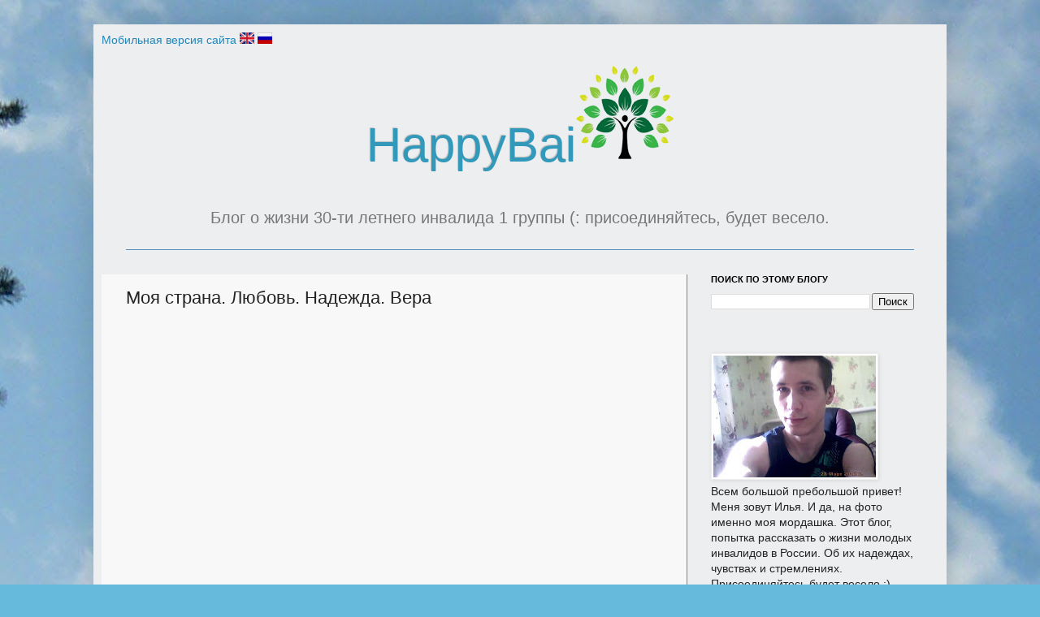

--- FILE ---
content_type: text/html; charset=UTF-8
request_url: https://www.happybai.ru/2012/04/blog-post_7210.html?m=0
body_size: 20256
content:
<!DOCTYPE html>
<html class='v2' dir='ltr' xmlns='http://www.w3.org/1999/xhtml' xmlns:b='http://www.google.com/2005/gml/b' xmlns:data='http://www.google.com/2005/gml/data' xmlns:expr='http://www.google.com/2005/gml/expr'>
<head>
<link href='https://www.blogger.com/static/v1/widgets/335934321-css_bundle_v2.css' rel='stylesheet' type='text/css'/>
<meta content='IE=EmulateIE7' http-equiv='X-UA-Compatible'/>
<meta content='868a1cf3aa4b475c' name='yandex-verification'/>
<meta content='P9nYuV-0UITw6huwyBcXutpYdYa45fBZakSFA4gEHI8' name='google-site-verification'/>
<meta content='width=1100' name='viewport'/>
<meta content='text/html; charset=UTF-8' http-equiv='Content-Type'/>
<meta content='blogger' name='generator'/>
<link href='https://www.happybai.ru/favicon.ico' rel='icon' type='image/x-icon'/>
<link href='https://www.happybai.ru/2012/04/blog-post_7210.html' rel='canonical'/>
<link rel="alternate" type="application/atom+xml" title="HappyBai - Atom" href="https://www.happybai.ru/feeds/posts/default" />
<link rel="alternate" type="application/rss+xml" title="HappyBai - RSS" href="https://www.happybai.ru/feeds/posts/default?alt=rss" />
<link rel="service.post" type="application/atom+xml" title="HappyBai - Atom" href="https://www.blogger.com/feeds/6323451019881503175/posts/default" />

<link rel="alternate" type="application/atom+xml" title="HappyBai - Atom" href="https://www.happybai.ru/feeds/1511947278606277349/comments/default" />
<!--Can't find substitution for tag [blog.ieCssRetrofitLinks]-->
<link href='https://i.ytimg.com/vi/9KI9kZmJp70/hqdefault.jpg' rel='image_src'/>
<meta content='https://www.happybai.ru/2012/04/blog-post_7210.html' property='og:url'/>
<meta content='Моя страна. Любовь. Надежда. Вера' property='og:title'/>
<meta content='Блог об инвалидности, рассеянном склерозе, работе через интернет.' property='og:description'/>
<meta content='https://lh3.googleusercontent.com/blogger_img_proxy/AEn0k_vMa81W0odaVEDNZwPlPMDJoO5Lzpzlli4FxfPxGDKa8LSPoO73taYyhdyTWA1UYWn30d9NZEE0MTV55OXJRSUoDGy_3LNmkqQBWQhVLkcTLQXINQ=w1200-h630-n-k-no-nu' property='og:image'/>
<title>Моя страна. Любовь. Надежда. Вера -  "HappyBai.ru" жизнь с инвалидностью и рассеянный склероз</title>
<meta content='инвалиды,жизнь инвалидов,рассеянный склероз,юмор об инвалидах,форекс,инвалид в России,быт инвалидов,увлечения инвалидов' name='keywords'/>
<meta content='INDEX, FOLLOW' name='robots'/>
<style id='page-skin-1' type='text/css'><!--
/*
-----------------------------------------------
Blogger Template Style
Name:     Simple
Designer: Josh Peterson
URL:      www.noaesthetic.com
----------------------------------------------- */
/* Variable definitions
====================
<Variable name="keycolor" description="Main Color" type="color" default="#66bbdd"/>
<Group description="Page Text" selector="body">
<Variable name="body.font" description="Font" type="font"
default="normal normal 12px Arial, Tahoma, Helvetica, FreeSans, sans-serif"/>
<Variable name="body.text.color" description="Text Color" type="color" default="#222222"/>
</Group>
<Group description="Backgrounds" selector=".body-fauxcolumns-outer">
<Variable name="body.background.color" description="Outer Background" type="color" default="#66bbdd"/>
<Variable name="content.background.color" description="Main Background" type="color" default="#ffffff"/>
<Variable name="header.background.color" description="Header Background" type="color" default="transparent"/>
</Group>
<Group description="Links" selector=".main-outer">
<Variable name="link.color" description="Link Color" type="color" default="#2288bb"/>
<Variable name="link.visited.color" description="Visited Color" type="color" default="#888888"/>
<Variable name="link.hover.color" description="Hover Color" type="color" default="#33aaff"/>
</Group>
<Group description="Blog Title" selector=".header h1">
<Variable name="header.font" description="Font" type="font"
default="normal normal 60px Arial, Tahoma, Helvetica, FreeSans, sans-serif"/>
<Variable name="header.text.color" description="Title Color" type="color" default="#3399bb" />
</Group>
<Group description="Blog Description" selector=".header .description">
<Variable name="description.text.color" description="Description Color" type="color"
default="#777777" />
</Group>
<Group description="Tabs Text" selector=".tabs-inner .widget li a">
<Variable name="tabs.font" description="Font" type="font"
default="normal normal 14px Arial, Tahoma, Helvetica, FreeSans, sans-serif"/>
<Variable name="tabs.text.color" description="Text Color" type="color" default="#999999"/>
<Variable name="tabs.selected.text.color" description="Selected Color" type="color" default="#000000"/>
</Group>
<Group description="Tabs Background" selector=".tabs-outer .PageList">
<Variable name="tabs.background.color" description="Background Color" type="color" default="#f5f5f5"/>
<Variable name="tabs.selected.background.color" description="Selected Color" type="color" default="#eeeeee"/>
</Group>
<Group description="Post Title" selector="h3.post-title, .comments h4">
<Variable name="post.title.font" description="Font" type="font"
default="normal normal 22px Arial, Tahoma, Helvetica, FreeSans, sans-serif"/>
</Group>
<Group description="Date Header" selector=".date-header">
<Variable name="date.header.color" description="Text Color" type="color"
default="#222222"/>
<Variable name="date.header.background.color" description="Background Color" type="color"
default="transparent"/>
</Group>
<Group description="Post Footer" selector=".post-footer">
<Variable name="post.footer.text.color" description="Text Color" type="color" default="#666666"/>
<Variable name="post.footer.background.color" description="Background Color" type="color"
default="#f9f9f9"/>
<Variable name="post.footer.border.color" description="Shadow Color" type="color" default="#eeeeee"/>
</Group>
<Group description="Gadgets" selector="h2">
<Variable name="widget.title.font" description="Title Font" type="font"
default="normal bold 11px Arial, Tahoma, Helvetica, FreeSans, sans-serif"/>
<Variable name="widget.title.text.color" description="Title Color" type="color" default="#000000"/>
<Variable name="widget.alternate.text.color" description="Alternate Color" type="color" default="#999999"/>
</Group>
<Group description="Images" selector=".main-inner">
<Variable name="image.background.color" description="Background Color" type="color" default="#ffffff"/>
<Variable name="image.border.color" description="Border Color" type="color" default="#eeeeee"/>
<Variable name="image.text.color" description="Caption Text Color" type="color" default="#222222"/>
</Group>
<Group description="Accents" selector=".content-inner">
<Variable name="body.rule.color" description="Separator Line Color" type="color" default="#eeeeee"/>
<Variable name="tabs.border.color" description="Tabs Border Color" type="color" default="#538fc1"/>
</Group>
<Variable name="body.background" description="Body Background" type="background"
color="#66bbdd" default="$(color) none repeat scroll top left"/>
<Variable name="body.background.override" description="Body Background Override" type="string" default=""/>
<Variable name="body.background.gradient.cap" description="Body Gradient Cap" type="url"
default="url(http://www.blogblog.com/1kt/simple/gradients_light.png)"/>
<Variable name="body.background.gradient.tile" description="Body Gradient Tile" type="url"
default="url(http://www.blogblog.com/1kt/simple/body_gradient_tile_light.png)"/>
<Variable name="content.background.color.selector" description="Content Background Color Selector" type="string" default=".content-inner"/>
<Variable name="content.padding" description="Content Padding" type="length" default="10px"/>
<Variable name="content.padding.horizontal" description="Content Horizontal Padding" type="length" default="10px"/>
<Variable name="content.shadow.spread" description="Content Shadow Spread" type="length" default="40px"/>
<Variable name="content.shadow.spread.webkit" description="Content Shadow Spread (WebKit)" type="length" default="5px"/>
<Variable name="content.shadow.spread.ie" description="Content Shadow Spread (IE)" type="length" default="10px"/>
<Variable name="main.border.width" description="Main Border Width" type="length" default="0"/>
<Variable name="header.background.gradient" description="Header Gradient" type="url" default="none"/>
<Variable name="header.shadow.offset.left" description="Header Shadow Offset Left" type="length" default="-1px"/>
<Variable name="header.shadow.offset.top" description="Header Shadow Offset Top" type="length" default="-1px"/>
<Variable name="header.shadow.spread" description="Header Shadow Spread" type="length" default="1px"/>
<Variable name="header.padding" description="Header Padding" type="length" default="30px"/>
<Variable name="header.border.size" description="Header Border Size" type="length" default="1px"/>
<Variable name="header.bottom.border.size" description="Header Bottom Border Size" type="length" default="1px"/>
<Variable name="header.border.horizontalsize" description="Header Horizontal Border Size" type="length" default="0"/>
<Variable name="description.text.size" description="Description Text Size" type="string" default="140%"/>
<Variable name="tabs.margin.top" description="Tabs Margin Top" type="length" default="0" />
<Variable name="tabs.margin.side" description="Tabs Side Margin" type="length" default="30px" />
<Variable name="tabs.background.gradient" description="Tabs Background Gradient" type="url"
default="url(http://www.blogblog.com/1kt/simple/gradients_light.png)"/>
<Variable name="tabs.border.width" description="Tabs Border Width" type="length" default="1px"/>
<Variable name="tabs.bevel.border.width" description="Tabs Bevel Border Width" type="length" default="1px"/>
<Variable name="date.header.padding" description="Date Header Padding" type="string" default="inherit"/>
<Variable name="date.header.letterspacing" description="Date Header Letter Spacing" type="string" default="inherit"/>
<Variable name="date.header.margin" description="Date Header Margin" type="string" default="inherit"/>
<Variable name="post.margin.bottom" description="Post Bottom Margin" type="length" default="25px"/>
<Variable name="image.border.small.size" description="Image Border Small Size" type="length" default="2px"/>
<Variable name="image.border.large.size" description="Image Border Large Size" type="length" default="5px"/>
<Variable name="page.width.selector" description="Page Width Selector" type="string" default=".region-inner"/>
<Variable name="page.width" description="Page Width" type="string" default="auto"/>
<Variable name="main.section.margin" description="Main Section Margin" type="length" default="15px"/>
<Variable name="main.padding" description="Main Padding" type="length" default="15px"/>
<Variable name="main.padding.top" description="Main Padding Top" type="length" default="30px"/>
<Variable name="main.padding.bottom" description="Main Padding Bottom" type="length" default="30px"/>
<Variable name="paging.background"
color="#edeef0"
description="Background of blog paging area" type="background"
default="transparent none no-repeat scroll top center"/>
<Variable name="footer.bevel" description="Bevel border length of footer" type="length" default="0"/>
<Variable name="mobile.background.overlay" description="Mobile Background Overlay" type="string"
default="transparent none repeat scroll top left"/>
<Variable name="mobile.background.size" description="Mobile Background Size" type="string" default="auto"/>
<Variable name="mobile.button.color" description="Mobile Button Color" type="color" default="#ffffff" />
<Variable name="startSide" description="Side where text starts in blog language" type="automatic" default="left"/>
<Variable name="endSide" description="Side where text ends in blog language" type="automatic" default="right"/>
*/
/* Content
----------------------------------------------- */
body {
font: normal normal 14px Arial, Tahoma, Helvetica, FreeSans, sans-serif;
color: #222222;
background: #66bbdd url(//1.bp.blogspot.com/-hY_GqhGrUs8/Uw8wQQ9aIjI/AAAAAAAAB7o/RU21uUN0kBk/s0/background.jpg) no-repeat fixed top center;
padding: 0 40px 40px 40px;
}
div#mainword{
text-align: center;
}
html body .region-inner {
min-width: 0;
max-width: 100%;
width: auto;
}
a:link {
text-decoration:none;
color: #2187bb;
}
a:visited {
text-decoration:none;
color: #888888;
}
a:hover {
text-decoration:underline;
color: #32aaff;
}
.body-fauxcolumn-outer .fauxcolumn-inner {
background: transparent none repeat scroll top left;
_background-image: none;
}
.body-fauxcolumn-outer .cap-top {
position: absolute;
z-index: 1;
height: 400px;
width: 100%;
background: #66bbdd url(//1.bp.blogspot.com/-hY_GqhGrUs8/Uw8wQQ9aIjI/AAAAAAAAB7o/RU21uUN0kBk/s0/background.jpg) no-repeat fixed top center;
}
.body-fauxcolumn-outer .cap-top .cap-left {
width: 100%;
background: transparent none repeat-x scroll top left;
_background-image: none;
}
.content-outer {
-moz-box-shadow: 0 0 40px rgba(0, 0, 0, .15);
-webkit-box-shadow: 0 0 5px rgba(0, 0, 0, .15);
-goog-ms-box-shadow: 0 0 10px #333333;
box-shadow: 0 0 40px rgba(0, 0, 0, .15);
margin-bottom: 1px;
}
.content-inner {
padding: 10px 10px;
}
.content-inner {
background-color: #edeef0;
}
/* Header
----------------------------------------------- */
.header-outer {
background: rgba(0, 0, 0, 0) none repeat-x scroll 0 -400px;
_background-image: none;
}
.Header h1 {
font: normal normal 60px Impact, sans-serif;
color: #3399bb;
text-shadow: -1px -1px 1px rgba(0, 0, 0, .2);
text-align: center;
}
.Header h1 a {
color: #3399bb;
}
.Header .description {
font-size: 140%;
color: #777777;
text-align: center;
}
.header-inner .Header .titlewrapper {
padding: 22px 30px;
}
.header-inner .Header .descriptionwrapper {
padding: 0 30px;
}
/* Tabs
----------------------------------------------- */
.tabs-inner .section:first-child {
border-top: 1px solid #538fc1;
}
.tabs-inner .section:first-child ul {
margin-top: -1px;
border-top: 1px solid #538fc1;
border-left: 0 solid #538fc1;
border-right: 0 solid #538fc1;
}
.tabs-inner .widget ul {
background: #f5f5f5 url(//www.blogblog.com/1kt/simple/gradients_light.png) repeat-x scroll 0 -800px;
_background-image: none;
border-bottom: 1px solid #538fc1;
margin-top: 0;
margin-left: -30px;
margin-right: -30px;
}
.tabs-inner .widget li a {
display: inline-block;
padding: .6em 1em;
font: normal normal 14px Arial, Tahoma, Helvetica, FreeSans, sans-serif;
color: #999999;
border-left: 1px solid #edeef0;
border-right: 1px solid #538fc1;
}
.tabs-inner .widget li:first-child a {
border-left: none;
}
.tabs-inner .widget li.selected a, .tabs-inner .widget li a:hover {
color: #000000;
background-color: #eeeeee;
text-decoration: none;
}
/* Columns
----------------------------------------------- */
.main-outer {
border-top: 0 solid #538fc1;
}
.fauxcolumn-left-outer .fauxcolumn-inner {
border-right: 1px solid #538fc1;
}
.fauxcolumn-right-outer .fauxcolumn-inner {
border-left: 1px solid #538fc1;
}
/* Headings
----------------------------------------------- */
h2 {
margin: 0 0 1em 0;
font: normal bold 11px Arial, Tahoma, Helvetica, FreeSans, sans-serif;
color: #000000;
text-transform: uppercase;
}
/* Widgets
----------------------------------------------- */
.widget .zippy {
color: #999999;
text-shadow: 2px 2px 1px rgba(0, 0, 0, .1);
}
.widget .popular-posts ul {
list-style: none;
}
/* Posts
----------------------------------------------- */
.date-header span {
background-color: transparent;
color: #222222;
padding: inherit;
letter-spacing: inherit;
margin: inherit;
}
.main-inner {
padding-top: 30px;
padding-bottom: 30px;
}
.main-inner .column-center-inner {
padding: 0 15px;
}
.main-inner .column-center-inner .section {
margin: 0 15px;
}
.post {
margin: 0 0 25px 0;
}
h3.post-title, .comments h4 {
font: normal normal 22px Arial, Tahoma, Helvetica, FreeSans, sans-serif;
margin: .75em 0 0;
}
.post-body {
font-size: 110%;
line-height: 1.4;
position: relative;
}
.post-body img, .post-body .tr-caption-container, .Profile img, .Image img,
.BlogList .item-thumbnail img {
padding: 2px;
background: #ffffff;
border: 1px solid #eeeeee;
-moz-box-shadow: 1px 1px 5px rgba(0, 0, 0, .1);
-webkit-box-shadow: 1px 1px 5px rgba(0, 0, 0, .1);
box-shadow: 1px 1px 5px rgba(0, 0, 0, .1);
}
.post-body img, .post-body .tr-caption-container {
padding: 5px;
}
.post-body .tr-caption-container {
color: #222222;
}
.post-body .tr-caption-container img {
padding: 0;
background: transparent;
border: none;
-moz-box-shadow: 0 0 0 rgba(0, 0, 0, .1);
-webkit-box-shadow: 0 0 0 rgba(0, 0, 0, .1);
box-shadow: 0 0 0 rgba(0, 0, 0, .1);
}
.post-header {
margin: 0 0 1.5em;
line-height: 1.6;
font-size: 90%;
}
.post-footer {
margin: 20px -2px 0;
padding: 5px 10px;
color: #666666;
background-color: #f9f9f9;
border-bottom: 1px solid #eeeeee;
line-height: 1.6;
font-size: 90%;
}
#comments .comment-author {
padding-top: 1.5em;
border-top: 1px solid #538fc1;
background-position: 0 1.5em;
}
#comments .comment-author:first-child {
padding-top: 0;
border-top: none;
}
.avatar-image-container {
margin: .2em 0 0;
}
#comments .avatar-image-container img {
border: 1px solid #eeeeee;
}
/* Comments
----------------------------------------------- */
.comments .comments-content .icon.blog-author {
background-repeat: no-repeat;
background-image: url([data-uri]);
}
.comments .comments-content .loadmore a {
border-top: 1px solid #999999;
border-bottom: 1px solid #999999;
}
.comments .comment-thread.inline-thread {
background-color: #f9f9f9;
}
.comments .continue {
border-top: 2px solid #999999;
}
/* Accents
---------------------------------------------- */
.section-columns td.columns-cell {
border-left: 1px solid #538fc1;
}
.blog-pager {
background: transparent none no-repeat scroll top center;
}
.blog-pager-older-link, .home-link,
.blog-pager-newer-link {
background-color: #edeef0;
padding: 5px;
}
.footer-outer {
border-top: 0 dashed #bbbbbb;
}
/* Mobile
----------------------------------------------- */
body.mobile  {
background-size: auto;
}
.mobile .body-fauxcolumn-outer {
background: transparent none repeat scroll top left;
}
.mobile .body-fauxcolumn-outer .cap-top {
background-size: 100% auto;
}
.mobile .content-outer {
-webkit-box-shadow: 0 0 3px rgba(0, 0, 0, .15);
box-shadow: 0 0 3px rgba(0, 0, 0, .15);
padding: 0 40px;
}
body.mobile .AdSense {
margin: 0 -40px;
}
.mobile .tabs-inner .widget ul {
margin-left: 0;
margin-right: 0;
}
.mobile .post {
margin: 0;
}
.mobile .main-inner .column-center-inner .section {
margin: 0;
}
.mobile .date-header span {
padding: 0.1em 10px;
margin: 0 -10px;
}
.mobile h3.post-title {
margin: 0;
}
.mobile .blog-pager {
background: transparent none no-repeat scroll top center;
}
.mobile .footer-outer {
border-top: none;
}
.mobile .main-inner, .mobile .footer-inner {
background-color: #edeef0;
}
.mobile-index-contents {
color: #222222;
}
.mobile-link-button {
background-color: #2187bb;
}
.mobile-link-button a:link, .mobile-link-button a:visited {
color: #ffffff;
}
.mobile .tabs-inner .section:first-child {
border-top: none;
}
.mobile .tabs-inner .PageList .widget-content {
background-color: #eeeeee;
color: #000000;
border-top: 1px solid #538fc1;
border-bottom: 1px solid #538fc1;
}
.mobile .tabs-inner .PageList .widget-content .pagelist-arrow {
border-left: 1px solid #538fc1;
}

--></style>
<style id='template-skin-1' type='text/css'><!--
body {
min-width: 1050px;
}
.content-outer, .content-fauxcolumn-outer, .region-inner {
min-width: 1050px;
max-width: 1050px;
_width: 1050px;
}
.main-inner .columns {
padding-left: 0;
padding-right: 310px;
}
.main-inner .fauxcolumn-center-outer {
left: 0;
right: 310px;
/* IE6 does not respect left and right together */
_width: expression(this.parentNode.offsetWidth -
parseInt("0") -
parseInt("310px") + 'px');
}
.main-inner .fauxcolumn-left-outer {
width: 0;
}
.main-inner .fauxcolumn-right-outer {
width: 310px;
}
.main-inner .column-left-outer {
width: 0;
right: 100%;
margin-left: -0;
}
.main-inner .column-right-outer {
width: 310px;
margin-right: -310px;
}
#layout {
min-width: 0;
}
#layout .content-outer {
min-width: 0;
width: 800px;
}
#layout .region-inner {
min-width: 0;
width: auto;
}
--></style>
<style type='text/css'>
#navbar-iframe {
display: none;
}
div.column-center-outer {	
background-color: #f8f8f8;
}
</style>
<link href='https://www.blogger.com/dyn-css/authorization.css?targetBlogID=6323451019881503175&amp;zx=52d5a3d4-a48e-4307-b569-60feb95f9a45' media='none' onload='if(media!=&#39;all&#39;)media=&#39;all&#39;' rel='stylesheet'/><noscript><link href='https://www.blogger.com/dyn-css/authorization.css?targetBlogID=6323451019881503175&amp;zx=52d5a3d4-a48e-4307-b569-60feb95f9a45' rel='stylesheet'/></noscript>
<meta name='google-adsense-platform-account' content='ca-host-pub-1556223355139109'/>
<meta name='google-adsense-platform-domain' content='blogspot.com'/>

<!-- data-ad-client=ca-pub-3700964863627148 -->

</head>
<body class='loading'>
<div class='navbar section' id='navbar'><div class='widget Navbar' data-version='1' id='Navbar1'><script type="text/javascript">
    function setAttributeOnload(object, attribute, val) {
      if(window.addEventListener) {
        window.addEventListener('load',
          function(){ object[attribute] = val; }, false);
      } else {
        window.attachEvent('onload', function(){ object[attribute] = val; });
      }
    }
  </script>
<div id="navbar-iframe-container"></div>
<script type="text/javascript" src="https://apis.google.com/js/platform.js"></script>
<script type="text/javascript">
      gapi.load("gapi.iframes:gapi.iframes.style.bubble", function() {
        if (gapi.iframes && gapi.iframes.getContext) {
          gapi.iframes.getContext().openChild({
              url: 'https://www.blogger.com/navbar/6323451019881503175?po\x3d1511947278606277349\x26origin\x3dhttps://www.happybai.ru',
              where: document.getElementById("navbar-iframe-container"),
              id: "navbar-iframe"
          });
        }
      });
    </script><script type="text/javascript">
(function() {
var script = document.createElement('script');
script.type = 'text/javascript';
script.src = '//pagead2.googlesyndication.com/pagead/js/google_top_exp.js';
var head = document.getElementsByTagName('head')[0];
if (head) {
head.appendChild(script);
}})();
</script>
</div></div>
<div class='body-fauxcolumns'>
<div class='fauxcolumn-outer body-fauxcolumn-outer'>
<div class='cap-top'>
<div class='cap-left'></div>
<div class='cap-right'></div>
</div>
<div class='fauxborder-left'>
<div class='fauxborder-right'></div>
<div class='fauxcolumn-inner'>
</div>
</div>
<div class='cap-bottom'>
<div class='cap-left'></div>
<div class='cap-right'></div>
</div>
</div>
</div>
<div class='content'>
<div class='content-fauxcolumns'>
<div class='fauxcolumn-outer content-fauxcolumn-outer'>
<div class='cap-top'>
<div class='cap-left'></div>
<div class='cap-right'></div>
</div>
<div class='fauxborder-left'>
<div class='fauxborder-right'></div>
<div class='fauxcolumn-inner'>
</div>
</div>
<div class='cap-bottom'>
<div class='cap-left'></div>
<div class='cap-right'></div>
</div>
</div>
</div>
<div class='content-outer'>
<div class='content-cap-top cap-top'>
<div class='cap-left'></div>
<div class='cap-right'></div>
</div>
<div class='fauxborder-left content-fauxborder-left'>
<div class='fauxborder-right content-fauxborder-right'></div>
<div class='content-inner'>
<header>
<div class='header-outer'>
<div class='header-cap-top cap-top'>
<div class='cap-left'></div>
<div class='cap-right'></div>
</div>
<div class='fauxborder-left header-fauxborder-left'>
<div class='fauxborder-right header-fauxborder-right'></div>
<div class='region-inner header-inner'>
<a href='?m=1'>Мобильная версия сайта</a>
<a href='http://www.happybai-en.blogspot.com/'><img height='14' src='https://blogger.googleusercontent.com/img/b/R29vZ2xl/AVvXsEiKO-97_2G85My5L9ap6QD6tVZuxg0D3PhMWhihRQJObrvsyUz-2nfGo_brXhsjWQ72n7nPhcfqnQeaHPyMxdOBTZ85OxRvlDZ3l3OIEv5UqMOqhTOajJqmTE662zS7KPR-7ruMXDrKgXn0/s144/GB-flag.png' width='18'/>
</a>
<a href='http://www.happybai.ru/'><img height='14' src='https://blogger.googleusercontent.com/img/b/R29vZ2xl/AVvXsEjOFYBfrWJMQC5eB_BZrL1-yTTTHz0aRMnJ3nCDnOOAtt1HtE_0wQC7SFdyi9ZW8O4C0rHGroM0Zr0ZrcuGkvGaA11WDcB8HO8kulHvHiykjpX96ydkFHLoivSXSwlK7XqGH8bTq0GwkawD/s144/flag-rf.gif' width='18'/>
</a>
<div class='header section' id='header'><div class='widget Header' data-version='1' id='Header1'>
<div id='header-inner'>
<div class='titlewrapper'>
<h1 class='title'>
<a href='https://www.happybai.ru/?m=0'>
HappyBai<img src="https://a.radikal.host/2022/08/12/pngeg1.png">
</a>
</h1>
</div>
<div class='descriptionwrapper'>
<p class='description'><span>Блог о жизни 30-ти летнего инвалида 1 группы (: присоединяйтесь, будет весело.</span></p>
</div>
</div>
</div></div>
</div>
</div>
<div class='header-cap-bottom cap-bottom'>
<div class='cap-left'></div>
<div class='cap-right'></div>
</div>
</div>
</header>
<div class='tabs-outer'>
<div class='tabs-cap-top cap-top'>
<div class='cap-left'></div>
<div class='cap-right'></div>
</div>
<div class='fauxborder-left tabs-fauxborder-left'>
<div class='fauxborder-right tabs-fauxborder-right'></div>
<div class='region-inner tabs-inner'>
<div class='tabs no-items section' id='crosscol'></div>
<div class='tabs no-items section' id='crosscol-overflow'></div>
</div>
</div>
<div class='tabs-cap-bottom cap-bottom'>
<div class='cap-left'></div>
<div class='cap-right'></div>
</div>
</div>
<div class='main-outer'>
<div class='main-cap-top cap-top'>
<div class='cap-left'></div>
<div class='cap-right'></div>
</div>
<div class='fauxborder-left main-fauxborder-left'>
<div class='fauxborder-right main-fauxborder-right'></div>
<div class='region-inner main-inner'>
<div class='columns fauxcolumns'>
<div class='fauxcolumn-outer fauxcolumn-center-outer'>
<div class='cap-top'>
<div class='cap-left'></div>
<div class='cap-right'></div>
</div>
<div class='fauxborder-left'>
<div class='fauxborder-right'></div>
<div class='fauxcolumn-inner'>
</div>
</div>
<div class='cap-bottom'>
<div class='cap-left'></div>
<div class='cap-right'></div>
</div>
</div>
<div class='fauxcolumn-outer fauxcolumn-left-outer'>
<div class='cap-top'>
<div class='cap-left'></div>
<div class='cap-right'></div>
</div>
<div class='fauxborder-left'>
<div class='fauxborder-right'></div>
<div class='fauxcolumn-inner'>
</div>
</div>
<div class='cap-bottom'>
<div class='cap-left'></div>
<div class='cap-right'></div>
</div>
</div>
<div class='fauxcolumn-outer fauxcolumn-right-outer'>
<div class='cap-top'>
<div class='cap-left'></div>
<div class='cap-right'></div>
</div>
<div class='fauxborder-left'>
<div class='fauxborder-right'></div>
<div class='fauxcolumn-inner'>
</div>
</div>
<div class='cap-bottom'>
<div class='cap-left'></div>
<div class='cap-right'></div>
</div>
</div>
<!-- corrects IE6 width calculation -->
<div class='columns-inner'>
<div class='column-center-outer'>
<div class='column-center-inner'>
<div class='main section' id='main'><div class='widget Blog' data-version='1' id='Blog1'>
<div class='blog-posts hfeed'>

          <div class="date-outer">
        

          <div class="date-posts">
        
<div class='post-outer'>
<div class='post hentry'>
<a name='1511947278606277349'></a>
<h3 class='post-title entry-title'>
Моя страна. Любовь. Надежда. Вера
</h3>
<div class='post-header'>
<div class='post-header-line-1'></div>
</div>
<div class='post-body entry-content' id='post-body-1511947278606277349'>
<div dir="ltr" style="text-align: left;" trbidi="on">
<div style="text-align: center;">
<br /></div>
<div style="text-align: center;">
<iframe allowfullscreen="" frameborder="0" height="370" src="//www.youtube.com/embed/9KI9kZmJp70" width="520"></iframe>
 <br />
<br /></div>
<div style="text-align: center;">
Узнать больше о рассеянном склерозе участие в мероприятиях, приуроченных к Всемирному дню борьбы с рассеянным склерозом Вы можете на сайте - www.netrs.ru
  </div>
<div style="text-align: center;">
<br /></div>
<div style="text-align: center;">
<br /></div>
<div style="text-align: center;">
<iframe allowfullscreen="" frameborder="0" height="370" src="//www.youtube.com/embed/l2Z_i7EubWI" width="520"></iframe>
 <br />
<br /></div>
<div style="text-align: center;">
Специальный репортаж. Инвалиды<br />
<br />
<br /></div>
<div style="text-align: center;">
<iframe allowfullscreen="" frameborder="0" height="370" src="//www.youtube.com/embed/p_qEH4tJY0g" width="520"></iframe><br />
<br /></div>
<div style="text-align: center;">
Любовь, надежда, вера в слезах не тонут...если настоящие. Как незрячий водит автомобиль, а прикованный к инвалидной коляске - преодолевает 120 ступенек к мечте. И как у парализованной Анжелики Рудницкой выросли крылья? История Венеры Тернопольской: Бог создал эту женщину без рук, а Петр предложил ей свои руки и сердце...
 
  </div>
<div style="text-align: center;">
<br />
<br /></div>
<div style="text-align: center;">
<iframe allowfullscreen="" frameborder="0" height="370" src="//www.youtube.com/embed/0NasjNi4PKA" width="520"></iframe>
 <br />
<br /></div>
<div style="text-align: center;">
Спортсмен-инвалид
 
  </div>
<a name="more"></a><br />
<br />
<div style="text-align: center;">
<br /></div>
<div style="text-align: center;">
<iframe allowfullscreen="" frameborder="0" height="370" src="//www.youtube.com/embed/kHOfqDbsw2s" width="520"></iframe>
 <br />
<br /></div>
<div style="text-align: center;">
Без слов...</div>
</div>
<div style='clear: both;'></div>
</div>
<div class='post-footer'>
<div class='post-footer-line post-footer-line-1'><span class='post-author vcard'>
</span>
<span class='post-timestamp'>
</span>
<span class='post-comment-link'>
</span>
<span class='post-icons'>
<span class='item-control blog-admin pid-372169385'>
<a href='https://www.blogger.com/post-edit.g?blogID=6323451019881503175&postID=1511947278606277349&from=pencil' title='Изменить сообщение'>
<img alt='' class='icon-action' height='18' src='https://resources.blogblog.com/img/icon18_edit_allbkg.gif' width='18'/>
</a>
</span>
</span>
<div class='post-share-buttons goog-inline-block'>
<a class='goog-inline-block share-button sb-email' href='https://www.blogger.com/share-post.g?blogID=6323451019881503175&postID=1511947278606277349&target=email' target='_blank' title='Отправить по электронной почте'><span class='share-button-link-text'>Отправить по электронной почте</span></a><a class='goog-inline-block share-button sb-blog' href='https://www.blogger.com/share-post.g?blogID=6323451019881503175&postID=1511947278606277349&target=blog' onclick='window.open(this.href, "_blank", "height=270,width=475"); return false;' target='_blank' title='Написать об этом в блоге'><span class='share-button-link-text'>Написать об этом в блоге</span></a><a class='goog-inline-block share-button sb-twitter' href='https://www.blogger.com/share-post.g?blogID=6323451019881503175&postID=1511947278606277349&target=twitter' target='_blank' title='Поделиться в X'><span class='share-button-link-text'>Поделиться в X</span></a><a class='goog-inline-block share-button sb-facebook' href='https://www.blogger.com/share-post.g?blogID=6323451019881503175&postID=1511947278606277349&target=facebook' onclick='window.open(this.href, "_blank", "height=430,width=640"); return false;' target='_blank' title='Опубликовать в Facebook'><span class='share-button-link-text'>Опубликовать в Facebook</span></a><a class='goog-inline-block share-button sb-pinterest' href='https://www.blogger.com/share-post.g?blogID=6323451019881503175&postID=1511947278606277349&target=pinterest' target='_blank' title='Поделиться в Pinterest'><span class='share-button-link-text'>Поделиться в Pinterest</span></a>
</div>
</div>
<div class='post-footer-line post-footer-line-2'><span class='post-labels'>
Ярлыки:
<a href='https://www.happybai.ru/search/label/video?m=0' rel='tag'>video</a>
</span>
</div>
<div class='post-footer-line post-footer-line-3'><span class='post-location'>
</span>
</div>
</div>
</div>
<div class='comments' id='comments'>
<a name='comments'></a>
<h4>Комментариев нет:</h4>
<div id='Blog1_comments-block-wrapper'>
<dl class='avatar-comment-indent' id='comments-block'>
</dl>
</div>
<p class='comment-footer'>
<div class='comment-form'>
<a name='comment-form'></a>
<h4 id='comment-post-message'>Отправить комментарий</h4>
<p>
</p>
<a href='https://www.blogger.com/comment/frame/6323451019881503175?po=1511947278606277349&hl=ru&saa=85391&origin=https://www.happybai.ru' id='comment-editor-src'></a>
<iframe allowtransparency='true' class='blogger-iframe-colorize blogger-comment-from-post' frameborder='0' height='410px' id='comment-editor' name='comment-editor' src='' width='100%'></iframe>
<script src='https://www.blogger.com/static/v1/jsbin/2830521187-comment_from_post_iframe.js' type='text/javascript'></script>
<script type='text/javascript'>
      BLOG_CMT_createIframe('https://www.blogger.com/rpc_relay.html');
    </script>
</div>
</p>
<div id='backlinks-container'>
<div id='Blog1_backlinks-container'>
</div>
</div>
</div>
</div>

        </div></div>
      
</div>
<div class='blog-pager' id='blog-pager'>
<span id='blog-pager-newer-link'>
<a class='blog-pager-newer-link' href='https://www.happybai.ru/2012/04/blog-post_18.html?m=0' id='Blog1_blog-pager-newer-link' title='Следующее'>Следующее</a>
</span>
<span id='blog-pager-older-link'>
<a class='blog-pager-older-link' href='https://www.happybai.ru/2012/04/blog-post_17.html?m=0' id='Blog1_blog-pager-older-link' title='Предыдущее'>Предыдущее</a>
</span>
<a class='home-link' href='https://www.happybai.ru/?m=0'>Главная страница</a>
<div class='blog-mobile-link'>
<a href='https://www.happybai.ru/2012/04/blog-post_7210.html?m=1'>Открыть мобильную версию</a>
</div>
</div>
<div class='clear'></div>
<div class='post-feeds'>
<div class='feed-links'>
Подписаться на:
<a class='feed-link' href='https://www.happybai.ru/feeds/1511947278606277349/comments/default' target='_blank' type='application/atom+xml'>Комментарии к сообщению (Atom)</a>
</div>
</div>
</div></div>
<div class='foot no-items section' id='footer-5'>
</div>
</div>
</div>
<div class='column-left-outer'>
<div class='column-left-inner'>
<aside>
</aside>
</div>
</div>
<div class='column-right-outer'>
<div class='column-right-inner'>
<aside>
<div class='sidebar section' id='sidebar-right-1'><div class='widget BlogSearch' data-version='1' id='BlogSearch1'>
<h2 class='title'>Поиск по этому блогу</h2>
<div class='widget-content'>
<div id='BlogSearch1_form'>
<form action='https://www.happybai.ru/search' class='gsc-search-box' target='_top'>
<table cellpadding='0' cellspacing='0' class='gsc-search-box'>
<tbody>
<tr>
<td class='gsc-input'>
<input autocomplete='off' class='gsc-input' name='q' size='10' title='search' type='text' value=''/>
</td>
<td class='gsc-search-button'>
<input class='gsc-search-button' title='search' type='submit' value='Поиск'/>
</td>
</tr>
</tbody>
</table>
</form>
</div>
</div>
<div class='clear'></div>
</div><div class='widget Image' data-version='1' id='Image1'>
<h2>&#160;</h2>
<div class='widget-content'>
<img alt=' ' height='150' id='Image1_img' src='https://blogger.googleusercontent.com/img/b/R29vZ2xl/AVvXsEjj0OXwj6ZRkqqbzIrq7cnHbXhr_lXCXuDs4cocE_mNOSmaIL5SbDCKDXTWC8ODKbfhhXOyrlcmhZWMMZbC94rqZZ66sdelh6YG4OaDdAbQH7HGgEL9d-FGaf6XzO9ryVdTvLZ8JhPBUqN5/s200/cduVE6tQVDw.jpg' width='200'/>
<br/>
<span class='caption'>Всем большой пребольшой привет! Меня зовут Илья. И да, на фото именно моя мордашка. Этот блог, попытка рассказать о жизни молодых инвалидов в России. Об их надеждах, чувствах и стремлениях. Присоединяйтесь будет весело :).</span>
</div>
<div class='clear'></div>
</div><div class='widget Image' data-version='1' id='Image2'>
<div class='widget-content'>
<a href='https://ridero.ru/books/neirofiziologiya_dlya_chainikov/'>
<img alt='' height='398' id='Image2_img' src='https://blogger.googleusercontent.com/img/a/AVvXsEif5p3UDbsJnezWlBme-r7LyK1h5hO-SINwNkoTZfq7ea9ffix_AnB7-bXKFewctD5rQoUzpjXj7tks_EkS2GzLB3XFTkfS_hD1KO0Bo6NL1LnGk2ZaPJmJ0-FQQkCLBr0ASrvmibvZWdaP1KL1E8qwvpzHfLDl16NFc5t-tcYgsZ69uMqI2Ewc_2BwZZZS=s398' width='269'/>
</a>
<br/>
<span class='caption'>Наконец-то, я таки это сделал. Книге нейрофизиология для чайников быть. Купить можно нажав на картинку выше. Жду Вас на фидбэк в ютюбе каждый понедельник и пятницу, чатик.</span>
</div>
<div class='clear'></div>
</div><div class='widget Text' data-version='1' id='Text1'>
<div class='widget-content'>
Пишите по адресу <b>happybai@mail.ru</b>
</div>
<div class='clear'></div>
</div><div class='widget Label' data-version='1' id='Label1'>
<h2>Облако тегов</h2>
<div class='widget-content cloud-label-widget-content'>
<span class='label-size label-size-4'>
<a dir='ltr' href='https://www.happybai.ru/search/label/%D0%B0%D0%BB%D1%8C%D1%82%D0%B5%D1%80%D0%BD%D0%B0%D1%82%D0%B8%D0%B2%D0%BD%D1%8B%D0%B5%20%D0%BC%D0%B5%D1%82%D0%BE%D0%B4%D1%8B%20%D0%BB%D0%B5%D1%87%D0%B5%D0%BD%D0%B8%D1%8F?m=0'>альтернативные методы лечения</a>
<span class='label-count' dir='ltr'>(30)</span>
</span>
<span class='label-size label-size-4'>
<a dir='ltr' href='https://www.happybai.ru/search/label/%D0%91%D0%BE%D0%BB%D0%B5%D0%B7%D0%BD%D0%B8%20%D0%B8%20%D1%87%D1%82%D0%BE%20%D0%B4%D0%B5%D0%BB%D0%B0%D1%82%D1%8C?m=0'>Болезни и что делать</a>
<span class='label-count' dir='ltr'>(22)</span>
</span>
<span class='label-size label-size-3'>
<a dir='ltr' href='https://www.happybai.ru/search/label/%D0%94%D0%B8%D0%B0%D0%B3%D0%BD%D0%BE%D0%B7%D1%8B?m=0'>Диагнозы</a>
<span class='label-count' dir='ltr'>(5)</span>
</span>
<span class='label-size label-size-2'>
<a dir='ltr' href='https://www.happybai.ru/search/label/%D0%94%D1%80%D1%83%D0%B7%D1%8C%D1%8F?m=0'>Друзья</a>
<span class='label-count' dir='ltr'>(2)</span>
</span>
<span class='label-size label-size-1'>
<a dir='ltr' href='https://www.happybai.ru/search/label/%D0%B6%D0%B5%D0%BB%D0%B5%D0%B7%D0%BA%D0%B8?m=0'>железки</a>
<span class='label-count' dir='ltr'>(1)</span>
</span>
<span class='label-size label-size-1'>
<a dir='ltr' href='https://www.happybai.ru/search/label/%D0%96%D0%B8%D0%B2%D0%BD%D0%BE%D1%81%D1%82%D1%8C?m=0'>Живность</a>
<span class='label-count' dir='ltr'>(1)</span>
</span>
<span class='label-size label-size-1'>
<a dir='ltr' href='https://www.happybai.ru/search/label/%D0%B7%D0%B0%D0%BA%D0%BE%D0%BD%D0%BE%D0%B4%D0%B0%D1%82%D0%B5%D0%BB%D1%8C%D1%81%D1%82%D0%B2%D0%BE?m=0'>законодательство</a>
<span class='label-count' dir='ltr'>(1)</span>
</span>
<span class='label-size label-size-1'>
<a dir='ltr' href='https://www.happybai.ru/search/label/%D0%B7%D0%B0%D1%80%D0%B0%D0%B1%D0%BE%D1%82%D0%BE%D0%BA%20%D0%B2%20%D0%B8%D0%BD%D1%82%D0%B5%D1%80%D0%BD%D0%B5%D1%82?m=0'>заработок в интернет</a>
<span class='label-count' dir='ltr'>(1)</span>
</span>
<span class='label-size label-size-3'>
<a dir='ltr' href='https://www.happybai.ru/search/label/%D0%98%D0%B3%D1%80%D1%8B?m=0'>Игры</a>
<span class='label-count' dir='ltr'>(7)</span>
</span>
<span class='label-size label-size-4'>
<a dir='ltr' href='https://www.happybai.ru/search/label/%D0%B8%D1%81%D1%81%D0%BB%D0%B5%D0%B4%D0%BE%D0%B2%D0%B0%D0%BD%D0%B8%D1%8F?m=0'>исследования</a>
<span class='label-count' dir='ltr'>(14)</span>
</span>
<span class='label-size label-size-1'>
<a dir='ltr' href='https://www.happybai.ru/search/label/%D0%9A%D0%BB%D0%B0%D0%B4%D1%80%D0%B8%D0%B1%D0%B8%D0%BD?m=0'>Кладрибин</a>
<span class='label-count' dir='ltr'>(1)</span>
</span>
<span class='label-size label-size-3'>
<a dir='ltr' href='https://www.happybai.ru/search/label/%D0%9B%D0%A4%D0%9A?m=0'>ЛФК</a>
<span class='label-count' dir='ltr'>(5)</span>
</span>
<span class='label-size label-size-3'>
<a dir='ltr' href='https://www.happybai.ru/search/label/%D0%9B%D1%8E%D0%B4%D0%B8?m=0'>Люди</a>
<span class='label-count' dir='ltr'>(13)</span>
</span>
<span class='label-size label-size-1'>
<a dir='ltr' href='https://www.happybai.ru/search/label/%D0%BC%D0%BE%D1%82%D0%BE%D0%BD%D0%B5%D0%B9%D1%80%D0%BE%D0%BD?m=0'>мотонейрон</a>
<span class='label-count' dir='ltr'>(1)</span>
</span>
<span class='label-size label-size-3'>
<a dir='ltr' href='https://www.happybai.ru/search/label/%D0%BC%D1%83%D0%BB%D1%8C%D1%82%D0%B8%D0%B4%D0%B8%D1%81%D1%86%D0%B8%D0%BF%D0%BB%D0%B8%D0%BD%D0%B0%D1%80%D0%BD%D1%8B%D0%B9%20%D0%BF%D0%BE%D0%B4%D1%85%D0%BE%D0%B4?m=0'>мультидисциплинарный подход</a>
<span class='label-count' dir='ltr'>(5)</span>
</span>
<span class='label-size label-size-4'>
<a dir='ltr' href='https://www.happybai.ru/search/label/%D0%9D%D0%BE%D0%B2%D0%BE%D1%81%D1%82%D0%B8?m=0'>Новости</a>
<span class='label-count' dir='ltr'>(16)</span>
</span>
<span class='label-size label-size-2'>
<a dir='ltr' href='https://www.happybai.ru/search/label/%D0%BE%D0%B1%D1%80%D0%B0%D0%B7%D0%BE%D0%B2%D0%B0%D0%BD%D0%B8%D0%B5%20%D0%BB%D1%8E%D0%B4%D0%B5%D0%B9%20%D1%81%20%D0%B8%D0%BD%D0%B2%D0%B0%D0%BB%D0%B8%D0%B4%D0%BD%D0%BE%D1%81%D1%82%D1%8C%D1%8E?m=0'>образование людей с инвалидностью</a>
<span class='label-count' dir='ltr'>(3)</span>
</span>
<span class='label-size label-size-2'>
<a dir='ltr' href='https://www.happybai.ru/search/label/%D0%9F%D0%B0%D1%80%D0%B0%D0%BB%D0%B8%D0%BC%D0%BF%D0%B8%D0%B9%D1%81%D0%BA%D0%B8%D0%B5%20%D0%B8%D0%B3%D1%80%D1%8B?m=0'>Паралимпийские игры</a>
<span class='label-count' dir='ltr'>(4)</span>
</span>
<span class='label-size label-size-2'>
<a dir='ltr' href='https://www.happybai.ru/search/label/%D0%BF%D0%B0%D1%8F%D0%BB%D1%8C%D0%BD%D0%B8%D0%BA%20%D0%B8%20%D0%BE%D1%82%D0%B2%D0%B5%D1%80%D1%82%D0%BA%D0%B0?m=0'>паяльник и отвертка</a>
<span class='label-count' dir='ltr'>(4)</span>
</span>
<span class='label-size label-size-4'>
<a dir='ltr' href='https://www.happybai.ru/search/label/%D0%9F%D0%BE%D0%BB%D0%B5%D0%B7%D0%BD%D1%8B%D0%B5%20%D1%81%D1%82%D0%B0%D1%82%D1%8C%D0%B8?m=0'>Полезные статьи</a>
<span class='label-count' dir='ltr'>(29)</span>
</span>
<span class='label-size label-size-3'>
<a dir='ltr' href='https://www.happybai.ru/search/label/%D0%BF%D1%80%D0%BE%D1%87%D0%B8%D0%B5%20%D0%BD%D0%B5%D0%B9%D1%80%D0%BE%D0%BD%D0%BD%D1%8B%D0%B5%20%D1%82%D1%80%D0%B0%D0%B2%D0%BC%D1%8B?m=0'>прочие нейронные травмы</a>
<span class='label-count' dir='ltr'>(11)</span>
</span>
<span class='label-size label-size-5'>
<a dir='ltr' href='https://www.happybai.ru/search/label/%D1%80%D0%B0%D1%81%D1%81%D0%B5%D1%8F%D0%BD%D0%BD%D1%8B%D0%B9%20%D1%81%D0%BA%D0%BB%D0%B5%D1%80%D0%BE%D0%B7?m=0'>рассеянный склероз</a>
<span class='label-count' dir='ltr'>(68)</span>
</span>
<span class='label-size label-size-2'>
<a dir='ltr' href='https://www.happybai.ru/search/label/%D1%81%D0%BF%D0%B0%D1%81%D1%82%D0%B8%D0%BA%D0%B0%20%D0%B8%20%D1%80%D0%B0%D1%81%D1%81%D0%B5%D1%8F%D0%BD%D0%BD%D1%8B%D0%B9%20%D1%81%D0%BA%D0%BB%D0%B5%D1%80%D0%BE%D0%B7?m=0'>спастика и рассеянный склероз</a>
<span class='label-count' dir='ltr'>(2)</span>
</span>
<span class='label-size label-size-1'>
<a dir='ltr' href='https://www.happybai.ru/search/label/%D0%A2%D1%80%D0%B0%D0%B2%D0%BC%D0%B0%20%D1%81%D0%BF%D0%B8%D0%BD%D0%BD%D0%BE%D0%B3%D0%BE%20%D0%BC%D0%BE%D0%B7%D0%B3%D0%B0?m=0'>Травма спинного мозга</a>
<span class='label-count' dir='ltr'>(1)</span>
</span>
<span class='label-size label-size-3'>
<a dir='ltr' href='https://www.happybai.ru/search/label/%D0%A4%D0%B8%D0%B7%D0%B8%D1%87%D0%B5%D1%81%D0%BA%D0%B8%D0%B5%20%D1%83%D0%BF%D1%80%D0%B0%D0%B6%D0%BD%D0%B5%D0%BD%D0%B8%D1%8F%20%D0%B8%20%D0%A0%D0%A1?m=0'>Физические упражнения и РС</a>
<span class='label-count' dir='ltr'>(6)</span>
</span>
<span class='label-size label-size-2'>
<a dir='ltr' href='https://www.happybai.ru/search/label/%D0%A4%D0%BE%D1%82%D0%BE%20%D0%BE%D1%82%20%D0%A1%D1%82%D0%B0%D1%81%D0%B8?m=0'>Фото от Стаси</a>
<span class='label-count' dir='ltr'>(3)</span>
</span>
<span class='label-size label-size-4'>
<a dir='ltr' href='https://www.happybai.ru/search/label/%D0%A7%D0%B5%D0%BB%D0%BB%D0%B5%D0%BD%D0%B4%D0%B6?m=0'>Челлендж</a>
<span class='label-count' dir='ltr'>(21)</span>
</span>
<span class='label-size label-size-4'>
<a dir='ltr' href='https://www.happybai.ru/search/label/%D1%8F%20%D1%8F%20%D1%8F%20%D0%B8%20%D0%B5%D1%89%D0%B5%20%D1%80%D0%B0%D0%B7%20%D1%8F?m=0'>я я я и еще раз я</a>
<span class='label-count' dir='ltr'>(14)</span>
</span>
<span class='label-size label-size-1'>
<a dir='ltr' href='https://www.happybai.ru/search/label/Cladribine?m=0'>Cladribine</a>
<span class='label-count' dir='ltr'>(1)</span>
</span>
<span class='label-size label-size-3'>
<a dir='ltr' href='https://www.happybai.ru/search/label/didyknow?m=0'>didyknow</a>
<span class='label-count' dir='ltr'>(6)</span>
</span>
<span class='label-size label-size-3'>
<a dir='ltr' href='https://www.happybai.ru/search/label/Forex?m=0'>Forex</a>
<span class='label-count' dir='ltr'>(7)</span>
</span>
<span class='label-size label-size-3'>
<a dir='ltr' href='https://www.happybai.ru/search/label/invalol?m=0'>invalol</a>
<span class='label-count' dir='ltr'>(11)</span>
</span>
<span class='label-size label-size-1'>
<a dir='ltr' href='https://www.happybai.ru/search/label/SDR?m=0'>SDR</a>
<span class='label-count' dir='ltr'>(1)</span>
</span>
<span class='label-size label-size-1'>
<a dir='ltr' href='https://www.happybai.ru/search/label/Selective%20dorsal%20rhizotomy?m=0'>Selective dorsal rhizotomy</a>
<span class='label-count' dir='ltr'>(1)</span>
</span>
<span class='label-size label-size-4'>
<a dir='ltr' href='https://www.happybai.ru/search/label/video?m=0'>video</a>
<span class='label-count' dir='ltr'>(20)</span>
</span>
<span class='label-size label-size-3'>
<a dir='ltr' href='https://www.happybai.ru/search/label/WoW?m=0'>WoW</a>
<span class='label-count' dir='ltr'>(6)</span>
</span>
<div class='clear'></div>
</div>
</div><div class='widget HTML' data-version='1' id='HTML9'>
<h2 class='title'>Рубрики</h2>
<div class='widget-content'>
<ul>
     <li><a href="http://www.happybai.ru/search/label/%D0%9F%D0%BE%D0%BB%D0%B5%D0%B7%D0%BD%D1%8B%D0%B5%20%D1%81%D1%82%D0%B0%D1%82%D1%8C%D0%B8">Полезные статьи</a></li>
     <li><a href="http://www.happybai.ru/search/label/%D0%9B%D1%8E%D0%B4%D0%B8">Истории людей</a></li>
     <li><a href="http://www.happybai.ru/search/label/%D1%80%D0%B0%D1%81%D1%81%D0%B5%D1%8F%D0%BD%D0%BD%D1%8B%D0%B9%20%D1%81%D0%BA%D0%BB%D0%B5%D1%80%D0%BE%D0%B7">Рассеянный склероз</a></li>
     <li><a href="http://www.happybai.ru/search/label/%D0%9D%D0%BE%D0%B2%D0%BE%D1%81%D1%82%D0%B8">Новости</a></li>
 <li><a href="http://www.happybai.ru/search/label/%D0%B8%D1%81%D1%81%D0%BB%D0%B5%D0%B4%D0%BE%D0%B2%D0%B0%D0%BD%D0%B8%D1%8F">Научные публикации</a></li>  
 <li><a href="http://www.happybai.ru/search/label/%D0%A7%D0%B5%D0%BB%D0%BB%D0%B5%D0%BD%D0%B4%D0%B6" >Челлендж (встаю из инв. кресла)</a></li>
   </ul>
</div>
<div class='clear'></div>
</div>
<div class='widget BlogArchive' data-version='1' id='BlogArchive1'>
<h2>Архив блога</h2>
<div class='widget-content'>
<div id='ArchiveList'>
<div id='BlogArchive1_ArchiveList'>
<ul class='hierarchy'>
<li class='archivedate collapsed'>
<a class='toggle' href='javascript:void(0)'>
<span class='zippy'>

        &#9658;&#160;
      
</span>
</a>
<a class='post-count-link' href='https://www.happybai.ru/2026/?m=0'>
2026
</a>
<span class='post-count' dir='ltr'>(1)</span>
<ul class='hierarchy'>
<li class='archivedate collapsed'>
<a class='toggle' href='javascript:void(0)'>
<span class='zippy'>

        &#9658;&#160;
      
</span>
</a>
<a class='post-count-link' href='https://www.happybai.ru/2026/01/?m=0'>
января
</a>
<span class='post-count' dir='ltr'>(1)</span>
</li>
</ul>
</li>
</ul>
<ul class='hierarchy'>
<li class='archivedate collapsed'>
<a class='toggle' href='javascript:void(0)'>
<span class='zippy'>

        &#9658;&#160;
      
</span>
</a>
<a class='post-count-link' href='https://www.happybai.ru/2023/?m=0'>
2023
</a>
<span class='post-count' dir='ltr'>(2)</span>
<ul class='hierarchy'>
<li class='archivedate collapsed'>
<a class='toggle' href='javascript:void(0)'>
<span class='zippy'>

        &#9658;&#160;
      
</span>
</a>
<a class='post-count-link' href='https://www.happybai.ru/2023/04/?m=0'>
апреля
</a>
<span class='post-count' dir='ltr'>(1)</span>
</li>
</ul>
<ul class='hierarchy'>
<li class='archivedate collapsed'>
<a class='toggle' href='javascript:void(0)'>
<span class='zippy'>

        &#9658;&#160;
      
</span>
</a>
<a class='post-count-link' href='https://www.happybai.ru/2023/03/?m=0'>
марта
</a>
<span class='post-count' dir='ltr'>(1)</span>
</li>
</ul>
</li>
</ul>
<ul class='hierarchy'>
<li class='archivedate collapsed'>
<a class='toggle' href='javascript:void(0)'>
<span class='zippy'>

        &#9658;&#160;
      
</span>
</a>
<a class='post-count-link' href='https://www.happybai.ru/2022/?m=0'>
2022
</a>
<span class='post-count' dir='ltr'>(3)</span>
<ul class='hierarchy'>
<li class='archivedate collapsed'>
<a class='toggle' href='javascript:void(0)'>
<span class='zippy'>

        &#9658;&#160;
      
</span>
</a>
<a class='post-count-link' href='https://www.happybai.ru/2022/08/?m=0'>
августа
</a>
<span class='post-count' dir='ltr'>(1)</span>
</li>
</ul>
<ul class='hierarchy'>
<li class='archivedate collapsed'>
<a class='toggle' href='javascript:void(0)'>
<span class='zippy'>

        &#9658;&#160;
      
</span>
</a>
<a class='post-count-link' href='https://www.happybai.ru/2022/02/?m=0'>
февраля
</a>
<span class='post-count' dir='ltr'>(1)</span>
</li>
</ul>
<ul class='hierarchy'>
<li class='archivedate collapsed'>
<a class='toggle' href='javascript:void(0)'>
<span class='zippy'>

        &#9658;&#160;
      
</span>
</a>
<a class='post-count-link' href='https://www.happybai.ru/2022/01/?m=0'>
января
</a>
<span class='post-count' dir='ltr'>(1)</span>
</li>
</ul>
</li>
</ul>
<ul class='hierarchy'>
<li class='archivedate collapsed'>
<a class='toggle' href='javascript:void(0)'>
<span class='zippy'>

        &#9658;&#160;
      
</span>
</a>
<a class='post-count-link' href='https://www.happybai.ru/2021/?m=0'>
2021
</a>
<span class='post-count' dir='ltr'>(2)</span>
<ul class='hierarchy'>
<li class='archivedate collapsed'>
<a class='toggle' href='javascript:void(0)'>
<span class='zippy'>

        &#9658;&#160;
      
</span>
</a>
<a class='post-count-link' href='https://www.happybai.ru/2021/08/?m=0'>
августа
</a>
<span class='post-count' dir='ltr'>(1)</span>
</li>
</ul>
<ul class='hierarchy'>
<li class='archivedate collapsed'>
<a class='toggle' href='javascript:void(0)'>
<span class='zippy'>

        &#9658;&#160;
      
</span>
</a>
<a class='post-count-link' href='https://www.happybai.ru/2021/07/?m=0'>
июля
</a>
<span class='post-count' dir='ltr'>(1)</span>
</li>
</ul>
</li>
</ul>
<ul class='hierarchy'>
<li class='archivedate collapsed'>
<a class='toggle' href='javascript:void(0)'>
<span class='zippy'>

        &#9658;&#160;
      
</span>
</a>
<a class='post-count-link' href='https://www.happybai.ru/2020/?m=0'>
2020
</a>
<span class='post-count' dir='ltr'>(9)</span>
<ul class='hierarchy'>
<li class='archivedate collapsed'>
<a class='toggle' href='javascript:void(0)'>
<span class='zippy'>

        &#9658;&#160;
      
</span>
</a>
<a class='post-count-link' href='https://www.happybai.ru/2020/12/?m=0'>
декабря
</a>
<span class='post-count' dir='ltr'>(1)</span>
</li>
</ul>
<ul class='hierarchy'>
<li class='archivedate collapsed'>
<a class='toggle' href='javascript:void(0)'>
<span class='zippy'>

        &#9658;&#160;
      
</span>
</a>
<a class='post-count-link' href='https://www.happybai.ru/2020/11/?m=0'>
ноября
</a>
<span class='post-count' dir='ltr'>(1)</span>
</li>
</ul>
<ul class='hierarchy'>
<li class='archivedate collapsed'>
<a class='toggle' href='javascript:void(0)'>
<span class='zippy'>

        &#9658;&#160;
      
</span>
</a>
<a class='post-count-link' href='https://www.happybai.ru/2020/10/?m=0'>
октября
</a>
<span class='post-count' dir='ltr'>(2)</span>
</li>
</ul>
<ul class='hierarchy'>
<li class='archivedate collapsed'>
<a class='toggle' href='javascript:void(0)'>
<span class='zippy'>

        &#9658;&#160;
      
</span>
</a>
<a class='post-count-link' href='https://www.happybai.ru/2020/09/?m=0'>
сентября
</a>
<span class='post-count' dir='ltr'>(1)</span>
</li>
</ul>
<ul class='hierarchy'>
<li class='archivedate collapsed'>
<a class='toggle' href='javascript:void(0)'>
<span class='zippy'>

        &#9658;&#160;
      
</span>
</a>
<a class='post-count-link' href='https://www.happybai.ru/2020/08/?m=0'>
августа
</a>
<span class='post-count' dir='ltr'>(1)</span>
</li>
</ul>
<ul class='hierarchy'>
<li class='archivedate collapsed'>
<a class='toggle' href='javascript:void(0)'>
<span class='zippy'>

        &#9658;&#160;
      
</span>
</a>
<a class='post-count-link' href='https://www.happybai.ru/2020/07/?m=0'>
июля
</a>
<span class='post-count' dir='ltr'>(1)</span>
</li>
</ul>
<ul class='hierarchy'>
<li class='archivedate collapsed'>
<a class='toggle' href='javascript:void(0)'>
<span class='zippy'>

        &#9658;&#160;
      
</span>
</a>
<a class='post-count-link' href='https://www.happybai.ru/2020/05/?m=0'>
мая
</a>
<span class='post-count' dir='ltr'>(1)</span>
</li>
</ul>
<ul class='hierarchy'>
<li class='archivedate collapsed'>
<a class='toggle' href='javascript:void(0)'>
<span class='zippy'>

        &#9658;&#160;
      
</span>
</a>
<a class='post-count-link' href='https://www.happybai.ru/2020/01/?m=0'>
января
</a>
<span class='post-count' dir='ltr'>(1)</span>
</li>
</ul>
</li>
</ul>
<ul class='hierarchy'>
<li class='archivedate collapsed'>
<a class='toggle' href='javascript:void(0)'>
<span class='zippy'>

        &#9658;&#160;
      
</span>
</a>
<a class='post-count-link' href='https://www.happybai.ru/2019/?m=0'>
2019
</a>
<span class='post-count' dir='ltr'>(16)</span>
<ul class='hierarchy'>
<li class='archivedate collapsed'>
<a class='toggle' href='javascript:void(0)'>
<span class='zippy'>

        &#9658;&#160;
      
</span>
</a>
<a class='post-count-link' href='https://www.happybai.ru/2019/07/?m=0'>
июля
</a>
<span class='post-count' dir='ltr'>(1)</span>
</li>
</ul>
<ul class='hierarchy'>
<li class='archivedate collapsed'>
<a class='toggle' href='javascript:void(0)'>
<span class='zippy'>

        &#9658;&#160;
      
</span>
</a>
<a class='post-count-link' href='https://www.happybai.ru/2019/02/?m=0'>
февраля
</a>
<span class='post-count' dir='ltr'>(7)</span>
</li>
</ul>
<ul class='hierarchy'>
<li class='archivedate collapsed'>
<a class='toggle' href='javascript:void(0)'>
<span class='zippy'>

        &#9658;&#160;
      
</span>
</a>
<a class='post-count-link' href='https://www.happybai.ru/2019/01/?m=0'>
января
</a>
<span class='post-count' dir='ltr'>(8)</span>
</li>
</ul>
</li>
</ul>
<ul class='hierarchy'>
<li class='archivedate collapsed'>
<a class='toggle' href='javascript:void(0)'>
<span class='zippy'>

        &#9658;&#160;
      
</span>
</a>
<a class='post-count-link' href='https://www.happybai.ru/2018/?m=0'>
2018
</a>
<span class='post-count' dir='ltr'>(17)</span>
<ul class='hierarchy'>
<li class='archivedate collapsed'>
<a class='toggle' href='javascript:void(0)'>
<span class='zippy'>

        &#9658;&#160;
      
</span>
</a>
<a class='post-count-link' href='https://www.happybai.ru/2018/12/?m=0'>
декабря
</a>
<span class='post-count' dir='ltr'>(7)</span>
</li>
</ul>
<ul class='hierarchy'>
<li class='archivedate collapsed'>
<a class='toggle' href='javascript:void(0)'>
<span class='zippy'>

        &#9658;&#160;
      
</span>
</a>
<a class='post-count-link' href='https://www.happybai.ru/2018/11/?m=0'>
ноября
</a>
<span class='post-count' dir='ltr'>(9)</span>
</li>
</ul>
<ul class='hierarchy'>
<li class='archivedate collapsed'>
<a class='toggle' href='javascript:void(0)'>
<span class='zippy'>

        &#9658;&#160;
      
</span>
</a>
<a class='post-count-link' href='https://www.happybai.ru/2018/10/?m=0'>
октября
</a>
<span class='post-count' dir='ltr'>(1)</span>
</li>
</ul>
</li>
</ul>
<ul class='hierarchy'>
<li class='archivedate collapsed'>
<a class='toggle' href='javascript:void(0)'>
<span class='zippy'>

        &#9658;&#160;
      
</span>
</a>
<a class='post-count-link' href='https://www.happybai.ru/2017/?m=0'>
2017
</a>
<span class='post-count' dir='ltr'>(3)</span>
<ul class='hierarchy'>
<li class='archivedate collapsed'>
<a class='toggle' href='javascript:void(0)'>
<span class='zippy'>

        &#9658;&#160;
      
</span>
</a>
<a class='post-count-link' href='https://www.happybai.ru/2017/02/?m=0'>
февраля
</a>
<span class='post-count' dir='ltr'>(2)</span>
</li>
</ul>
<ul class='hierarchy'>
<li class='archivedate collapsed'>
<a class='toggle' href='javascript:void(0)'>
<span class='zippy'>

        &#9658;&#160;
      
</span>
</a>
<a class='post-count-link' href='https://www.happybai.ru/2017/01/?m=0'>
января
</a>
<span class='post-count' dir='ltr'>(1)</span>
</li>
</ul>
</li>
</ul>
<ul class='hierarchy'>
<li class='archivedate collapsed'>
<a class='toggle' href='javascript:void(0)'>
<span class='zippy'>

        &#9658;&#160;
      
</span>
</a>
<a class='post-count-link' href='https://www.happybai.ru/2016/?m=0'>
2016
</a>
<span class='post-count' dir='ltr'>(13)</span>
<ul class='hierarchy'>
<li class='archivedate collapsed'>
<a class='toggle' href='javascript:void(0)'>
<span class='zippy'>

        &#9658;&#160;
      
</span>
</a>
<a class='post-count-link' href='https://www.happybai.ru/2016/12/?m=0'>
декабря
</a>
<span class='post-count' dir='ltr'>(1)</span>
</li>
</ul>
<ul class='hierarchy'>
<li class='archivedate collapsed'>
<a class='toggle' href='javascript:void(0)'>
<span class='zippy'>

        &#9658;&#160;
      
</span>
</a>
<a class='post-count-link' href='https://www.happybai.ru/2016/11/?m=0'>
ноября
</a>
<span class='post-count' dir='ltr'>(1)</span>
</li>
</ul>
<ul class='hierarchy'>
<li class='archivedate collapsed'>
<a class='toggle' href='javascript:void(0)'>
<span class='zippy'>

        &#9658;&#160;
      
</span>
</a>
<a class='post-count-link' href='https://www.happybai.ru/2016/10/?m=0'>
октября
</a>
<span class='post-count' dir='ltr'>(1)</span>
</li>
</ul>
<ul class='hierarchy'>
<li class='archivedate collapsed'>
<a class='toggle' href='javascript:void(0)'>
<span class='zippy'>

        &#9658;&#160;
      
</span>
</a>
<a class='post-count-link' href='https://www.happybai.ru/2016/09/?m=0'>
сентября
</a>
<span class='post-count' dir='ltr'>(1)</span>
</li>
</ul>
<ul class='hierarchy'>
<li class='archivedate collapsed'>
<a class='toggle' href='javascript:void(0)'>
<span class='zippy'>

        &#9658;&#160;
      
</span>
</a>
<a class='post-count-link' href='https://www.happybai.ru/2016/08/?m=0'>
августа
</a>
<span class='post-count' dir='ltr'>(2)</span>
</li>
</ul>
<ul class='hierarchy'>
<li class='archivedate collapsed'>
<a class='toggle' href='javascript:void(0)'>
<span class='zippy'>

        &#9658;&#160;
      
</span>
</a>
<a class='post-count-link' href='https://www.happybai.ru/2016/07/?m=0'>
июля
</a>
<span class='post-count' dir='ltr'>(1)</span>
</li>
</ul>
<ul class='hierarchy'>
<li class='archivedate collapsed'>
<a class='toggle' href='javascript:void(0)'>
<span class='zippy'>

        &#9658;&#160;
      
</span>
</a>
<a class='post-count-link' href='https://www.happybai.ru/2016/06/?m=0'>
июня
</a>
<span class='post-count' dir='ltr'>(2)</span>
</li>
</ul>
<ul class='hierarchy'>
<li class='archivedate collapsed'>
<a class='toggle' href='javascript:void(0)'>
<span class='zippy'>

        &#9658;&#160;
      
</span>
</a>
<a class='post-count-link' href='https://www.happybai.ru/2016/05/?m=0'>
мая
</a>
<span class='post-count' dir='ltr'>(4)</span>
</li>
</ul>
</li>
</ul>
<ul class='hierarchy'>
<li class='archivedate collapsed'>
<a class='toggle' href='javascript:void(0)'>
<span class='zippy'>

        &#9658;&#160;
      
</span>
</a>
<a class='post-count-link' href='https://www.happybai.ru/2014/?m=0'>
2014
</a>
<span class='post-count' dir='ltr'>(21)</span>
<ul class='hierarchy'>
<li class='archivedate collapsed'>
<a class='toggle' href='javascript:void(0)'>
<span class='zippy'>

        &#9658;&#160;
      
</span>
</a>
<a class='post-count-link' href='https://www.happybai.ru/2014/04/?m=0'>
апреля
</a>
<span class='post-count' dir='ltr'>(1)</span>
</li>
</ul>
<ul class='hierarchy'>
<li class='archivedate collapsed'>
<a class='toggle' href='javascript:void(0)'>
<span class='zippy'>

        &#9658;&#160;
      
</span>
</a>
<a class='post-count-link' href='https://www.happybai.ru/2014/03/?m=0'>
марта
</a>
<span class='post-count' dir='ltr'>(12)</span>
</li>
</ul>
<ul class='hierarchy'>
<li class='archivedate collapsed'>
<a class='toggle' href='javascript:void(0)'>
<span class='zippy'>

        &#9658;&#160;
      
</span>
</a>
<a class='post-count-link' href='https://www.happybai.ru/2014/02/?m=0'>
февраля
</a>
<span class='post-count' dir='ltr'>(8)</span>
</li>
</ul>
</li>
</ul>
<ul class='hierarchy'>
<li class='archivedate collapsed'>
<a class='toggle' href='javascript:void(0)'>
<span class='zippy'>

        &#9658;&#160;
      
</span>
</a>
<a class='post-count-link' href='https://www.happybai.ru/2013/?m=0'>
2013
</a>
<span class='post-count' dir='ltr'>(1)</span>
<ul class='hierarchy'>
<li class='archivedate collapsed'>
<a class='toggle' href='javascript:void(0)'>
<span class='zippy'>

        &#9658;&#160;
      
</span>
</a>
<a class='post-count-link' href='https://www.happybai.ru/2013/02/?m=0'>
февраля
</a>
<span class='post-count' dir='ltr'>(1)</span>
</li>
</ul>
</li>
</ul>
<ul class='hierarchy'>
<li class='archivedate expanded'>
<a class='toggle' href='javascript:void(0)'>
<span class='zippy toggle-open'>

        &#9660;&#160;
      
</span>
</a>
<a class='post-count-link' href='https://www.happybai.ru/2012/?m=0'>
2012
</a>
<span class='post-count' dir='ltr'>(82)</span>
<ul class='hierarchy'>
<li class='archivedate collapsed'>
<a class='toggle' href='javascript:void(0)'>
<span class='zippy'>

        &#9658;&#160;
      
</span>
</a>
<a class='post-count-link' href='https://www.happybai.ru/2012/06/?m=0'>
июня
</a>
<span class='post-count' dir='ltr'>(3)</span>
</li>
</ul>
<ul class='hierarchy'>
<li class='archivedate collapsed'>
<a class='toggle' href='javascript:void(0)'>
<span class='zippy'>

        &#9658;&#160;
      
</span>
</a>
<a class='post-count-link' href='https://www.happybai.ru/2012/05/?m=0'>
мая
</a>
<span class='post-count' dir='ltr'>(11)</span>
</li>
</ul>
<ul class='hierarchy'>
<li class='archivedate expanded'>
<a class='toggle' href='javascript:void(0)'>
<span class='zippy toggle-open'>

        &#9660;&#160;
      
</span>
</a>
<a class='post-count-link' href='https://www.happybai.ru/2012/04/?m=0'>
апреля
</a>
<span class='post-count' dir='ltr'>(20)</span>
<ul class='posts'>
<li><a href='https://www.happybai.ru/2012/04/d.html?m=0'>Витамин D при рассеянном склерозе</a></li>
<li><a href='https://www.happybai.ru/2012/04/blog-post_897.html?m=0'>Зоя</a></li>
<li><a href='https://www.happybai.ru/2012/04/blog-post_25.html?m=0'>Надомное обучение детей-инвалидов</a></li>
<li><a href='https://www.happybai.ru/2012/04/ampyra.html?m=0'>Ampyra (Ампура) как средство для лечения РС</a></li>
<li><a href='https://www.happybai.ru/2012/04/blog-post_23.html?m=0'>РС, исследования сводка за апрель</a></li>
<li><a href='https://www.happybai.ru/2012/04/blog-post_19.html?m=0'>Дневник Ким</a></li>
<li><a href='https://www.happybai.ru/2012/04/blog-post_564.html?m=0'>Рассеянный склероз в Канаде</a></li>
<li><a href='https://www.happybai.ru/2012/04/blog-post_18.html?m=0'>Заходите, открыто (:</a></li>
<li><a href='https://www.happybai.ru/2012/04/blog-post_7210.html?m=0'>Моя страна. Любовь. Надежда. Вера</a></li>
<li><a href='https://www.happybai.ru/2012/04/blog-post_17.html?m=0'>Я люблю мои новые стволовые клетки</a></li>
<li><a href='https://www.happybai.ru/2012/04/blog-post_15.html?m=0'>Миелин можно восстановить.</a></li>
<li><a href='https://www.happybai.ru/2012/04/blog-post_12.html?m=0'>Смолин об инклюзивном образовании инвалидов</a></li>
<li><a href='https://www.happybai.ru/2012/04/blog-post_11.html?m=0'>&#171;Минута славы&#187;: Виктор Кочкин и Даниил Анастасьин</a></li>
<li><a href='https://www.happybai.ru/2012/04/blog-post_10.html?m=0'>&#8220;Забавная&#8221; акция</a></li>
<li><a href='https://www.happybai.ru/2012/04/blog-post_09.html?m=0'>Неприкасаемые</a></li>
<li><a href='https://www.happybai.ru/2012/04/blog-post_06.html?m=0'>Новая подборка фоток от Стаси</a></li>
<li><a href='https://www.happybai.ru/2012/04/blog-post_05.html?m=0'>Ричард Франклин Леннокс Томас Прайор</a></li>
<li><a href='https://www.happybai.ru/2012/04/blog-post_04.html?m=0'>Усталость при рассеянном склерозе, как это?</a></li>
<li><a href='https://www.happybai.ru/2012/04/blog-post_03.html?m=0'>Вы должны на это посмотреть</a></li>
<li><a href='https://www.happybai.ru/2012/04/blog-post.html?m=0'>Физическая активность и РС</a></li>
</ul>
</li>
</ul>
<ul class='hierarchy'>
<li class='archivedate collapsed'>
<a class='toggle' href='javascript:void(0)'>
<span class='zippy'>

        &#9658;&#160;
      
</span>
</a>
<a class='post-count-link' href='https://www.happybai.ru/2012/03/?m=0'>
марта
</a>
<span class='post-count' dir='ltr'>(17)</span>
</li>
</ul>
<ul class='hierarchy'>
<li class='archivedate collapsed'>
<a class='toggle' href='javascript:void(0)'>
<span class='zippy'>

        &#9658;&#160;
      
</span>
</a>
<a class='post-count-link' href='https://www.happybai.ru/2012/02/?m=0'>
февраля
</a>
<span class='post-count' dir='ltr'>(13)</span>
</li>
</ul>
<ul class='hierarchy'>
<li class='archivedate collapsed'>
<a class='toggle' href='javascript:void(0)'>
<span class='zippy'>

        &#9658;&#160;
      
</span>
</a>
<a class='post-count-link' href='https://www.happybai.ru/2012/01/?m=0'>
января
</a>
<span class='post-count' dir='ltr'>(18)</span>
</li>
</ul>
</li>
</ul>
</div>
</div>
<div class='clear'></div>
</div>
</div><div class='widget PopularPosts' data-version='1' id='PopularPosts1'>
<h2>Популярные сообщения</h2>
<div class='widget-content popular-posts'>
<ul>
<li>
<div class='item-content'>
<div class='item-thumbnail'>
<a href='https://www.happybai.ru/2012/05/blog-post.html?m=0' target='_blank'>
<img alt='' border='0' src='https://blogger.googleusercontent.com/img/b/R29vZ2xl/AVvXsEikDP6HxgUvdsQFhKwo3isQbqMj7qpjv0BA_chygJ4LTJnhsSVXuw0bJl4J_Ctu35Rel58SC7K9zdyBx4jmsoydEBkxOMeMF4lZ9hBNCCtGM30jJqTi7HxkuiQN8r-wQnbDAOy3syI21xzw/w72-h72-p-k-no-nu/%D0%91%D0%B5%D0%B7%D1%8B%D0%BC%D1%8F%D0%BD%D0%BD%D1%8B%D0%B9.png'/>
</a>
</div>
<div class='item-title'><a href='https://www.happybai.ru/2012/05/blog-post.html?m=0'>Три лица хронической усталости при РС: физическая, ментальная и эмоциональная.</a></div>
<div class='item-snippet'>   Доброго времени суток. Вот эту статью на англ.язе вы можете прочитать тут .&#160;Рассказывается&#160;в ней о видах усталости,&#160;методах борьбы с нею....</div>
</div>
<div style='clear: both;'></div>
</li>
<li>
<div class='item-content'>
<div class='item-thumbnail'>
<a href='https://www.happybai.ru/2012/04/blog-post_15.html?m=0' target='_blank'>
<img alt='' border='0' src='https://blogger.googleusercontent.com/img/b/R29vZ2xl/AVvXsEgNjZ8_YF4sZIQaNplkDXcx3bep_OWFp_3g0Wz4Joq12O5fWTnNGHv2eU-ERpJkeuvaV-OEoPSQwvTj39gvjBC_e2aFVNPkCvOY0MGb9VNlD1EqYMybNWZ_SXkEaPC0byl5R0VJWdTLq6Ao/w72-h72-p-k-no-nu/neyron.jpg'/>
</a>
</div>
<div class='item-title'><a href='https://www.happybai.ru/2012/04/blog-post_15.html?m=0'>Миелин можно восстановить.</a></div>
<div class='item-snippet'>     Миелин можно восстановить. &#160;The  Myelin  Repair  Foundation  ( MRF ) первая научно-исследовательская организация занимающаяся вопросами...</div>
</div>
<div style='clear: both;'></div>
</li>
<li>
<div class='item-content'>
<div class='item-thumbnail'>
<a href='https://www.happybai.ru/2012/04/blog-post.html?m=0' target='_blank'>
<img alt='' border='0' src='https://blogger.googleusercontent.com/img/b/R29vZ2xl/AVvXsEhBBfumSJHmqLHXUtuVBmDDsg6Hk0nyFd6PewievwpoxbBxW7SiLGUSgM1xTtoCmTV_ZDrySCYX7Q0OeuAmE8XV14_tgeJHuVpS65bapQYg8GrqX4gn1yIV6xyc764SqHFtql20uxtwCpLW/w72-h72-p-k-no-nu/fizupr.jpg'/>
</a>
</div>
<div class='item-title'><a href='https://www.happybai.ru/2012/04/blog-post.html?m=0'>Физическая активность и РС</a></div>
<div class='item-snippet'>     В литературе считается, что физические упражнения при рассеянном склерозе  существенно улучшают качество жизни. Фитнес и подвижность ув...</div>
</div>
<div style='clear: both;'></div>
</li>
<li>
<div class='item-content'>
<div class='item-thumbnail'>
<a href='https://www.happybai.ru/2013/02/blog-post.html?m=0' target='_blank'>
<img alt='' border='0' src='https://blogger.googleusercontent.com/img/b/R29vZ2xl/AVvXsEi-SquOWPpoNLw1uumm76o90il57J6m2bz8mw2gJMCBwsdA6bUNK4CpEh9ko9vg2nZCk5NWkSENpYc52BU8ImVrw1gmt1V5HtBXlQF0QP4KgZe-chaQa8Mn_OJQnr8hDnblrC6xv8XHjHc8/w72-h72-p-k-no-nu/kompandman.png'/>
</a>
</div>
<div class='item-title'><a href='https://www.happybai.ru/2013/02/blog-post.html?m=0'>Заработок в сети без высшего образования.</a></div>
<div class='item-snippet'>     Здравствуй дорогой читатель. Как ты уже мог заметить блог довольно долгое время не обновлялся и поэтому спешу тебя заверить, следствием...</div>
</div>
<div style='clear: both;'></div>
</li>
<li>
<div class='item-content'>
<div class='item-title'><a href='https://www.happybai.ru/2014/03/blog-post_22.html?m=0'>Как правильно оформить инвалидность?</a></div>
<div class='item-snippet'>  Бывают случаи, когда люди в силу плохого состояния здоровья теряют способность самостоятельно трудиться и зарабатывать на жизнь. В итоге л...</div>
</div>
<div style='clear: both;'></div>
</li>
<li>
<div class='item-content'>
<div class='item-thumbnail'>
<a href='https://www.happybai.ru/2019/01/lecheniye-rasseyannogo-skleroza.html?m=0' target='_blank'>
<img alt='' border='0' src='https://blogger.googleusercontent.com/img/b/R29vZ2xl/AVvXsEgKe0Hm4wZJg5AO20hOs1Y5jIfyFSFWojPnqsdlxtfTmXLzpTYr9lOJUOoKT_iIUu5GtvO4M_G54_G9JjU9eRvTdsuUS5NlaZTshRXutreoyoInf4Hzqn24Pt_XkgaMoDF1D2h8x1gf1e6U/w72-h72-p-k-no-nu/pick.jpg'/>
</a>
</div>
<div class='item-title'><a href='https://www.happybai.ru/2019/01/lecheniye-rasseyannogo-skleroza.html?m=0'>Лечение рассеянного склероза и нейронных травм альтернативными, нетрадиционными методами. </a></div>
<div class='item-snippet'>   Доброго времени суток. Ниже Вы найдете статью об альтернативных и нетрадиционных методах лечения рассеянного склероза и нейронных травм. ...</div>
</div>
<div style='clear: both;'></div>
</li>
</ul>
<div class='clear'></div>
</div>
</div><div class='widget Followers' data-version='1' id='Followers1'>
<div class='widget-content'>
<div id='Followers1-wrapper'>
<div style='margin-right:2px;'>
<div><script type="text/javascript" src="https://apis.google.com/js/platform.js"></script>
<div id="followers-iframe-container"></div>
<script type="text/javascript">
    window.followersIframe = null;
    function followersIframeOpen(url) {
      gapi.load("gapi.iframes", function() {
        if (gapi.iframes && gapi.iframes.getContext) {
          window.followersIframe = gapi.iframes.getContext().openChild({
            url: url,
            where: document.getElementById("followers-iframe-container"),
            messageHandlersFilter: gapi.iframes.CROSS_ORIGIN_IFRAMES_FILTER,
            messageHandlers: {
              '_ready': function(obj) {
                window.followersIframe.getIframeEl().height = obj.height;
              },
              'reset': function() {
                window.followersIframe.close();
                followersIframeOpen("https://www.blogger.com/followers/frame/6323451019881503175?colors\x3dCgt0cmFuc3BhcmVudBILdHJhbnNwYXJlbnQaByMyMjIyMjIiByMyMTg3YmIqByNlZGVlZjAyByMwMDAwMDA6ByMyMjIyMjJCByMyMTg3YmJKByM5OTk5OTlSByMyMTg3YmJaC3RyYW5zcGFyZW50\x26pageSize\x3d21\x26hl\x3dru\x26origin\x3dhttps://www.happybai.ru");
              },
              'open': function(url) {
                window.followersIframe.close();
                followersIframeOpen(url);
              }
            }
          });
        }
      });
    }
    followersIframeOpen("https://www.blogger.com/followers/frame/6323451019881503175?colors\x3dCgt0cmFuc3BhcmVudBILdHJhbnNwYXJlbnQaByMyMjIyMjIiByMyMTg3YmIqByNlZGVlZjAyByMwMDAwMDA6ByMyMjIyMjJCByMyMTg3YmJKByM5OTk5OTlSByMyMTg3YmJaC3RyYW5zcGFyZW50\x26pageSize\x3d21\x26hl\x3dru\x26origin\x3dhttps://www.happybai.ru");
  </script></div>
</div>
</div>
<div class='clear'></div>
</div>
</div><div class='widget LinkList' data-version='1' id='LinkList1'>
<h2>Соц сети</h2>
<div class='widget-content'>
<ul>
<li><a href='https://t.me/onlyvictoryahead'>Телеграмм</a></li>
<li><a href='https://www.youtube.com/channel/UCg5uC4mNLS3nktP_PtMGVQA'>Youtube</a></li>
<li><a href='https://vk.com/club67366950'>ВК </a></li>
<li><a href='https://www.twitch.tv/foeverandever'>Twitch</a></li>
<li><a href='https://www.instagram.com/onlyvictoryahead/'>Instagram</a></li>
</ul>
<div class='clear'></div>
</div>
</div><div class='widget HTML' data-version='1' id='HTML8'>
<div class='widget-content'>
<p><a href="http://www.happybai.ru/p/blog-page_4.html"><img src="https://www.paypalobjects.com/en_US/GB/i/btn/btn_donateCC_LG.gif" " 
  alt="donate" /></a></p>
</div>
<div class='clear'></div>
</div>
<div class='widget HTML' data-version='1' id='HTML1'>
<div class='widget-content'>
<!-- Yandex.Metrika counter --> <script type="text/javascript" > (function(m,e,t,r,i,k,a){m[i]=m[i]||function(){(m[i].a=m[i].a||[]).push(arguments)}; m[i].l=1*new Date(); for (var j = 0; j < document.scripts.length; j++) {if (document.scripts[j].src === r) { return; }} k=e.createElement(t),a=e.getElementsByTagName(t)[0],k.async=1,k.src=r,a.parentNode.insertBefore(k,a)}) (window, document, "script", "https://mc.yandex.ru/metrika/tag.js", "ym"); ym(92223564, "init", { clickmap:true, trackLinks:true, accurateTrackBounce:true }); </script> <noscript><div><img src="https://mc.yandex.ru/watch/92223564" style="position:absolute; left:-9999px;" alt="" /></div></noscript> <!-- /Yandex.Metrika counter -->
</div>
<div class='clear'></div>
</div>
<div class='widget Stats' data-version='1' id='Stats1'>
<div class='widget-content'>
<div id='Stats1_content' style='display: none;'>
<span class='counter-wrapper graph-counter-wrapper' id='Stats1_totalCount'>
</span>
<div class='clear'></div>
</div>
</div>
</div></div>
</aside>
</div>
</div>
</div>
<div style='clear: both'></div>
<!-- columns -->
</div>
<!-- main -->
</div>
</div>
<div class='main-cap-bottom cap-bottom'>
<div class='cap-left'></div>
<div class='cap-right'></div>
</div>
</div>
<footer>
<div class='footer-outer'>
<div class='footer-cap-top cap-top'>
<div class='cap-left'></div>
<div class='cap-right'></div>
</div>
<div class='fauxborder-left footer-fauxborder-left'>
<div class='fauxborder-right footer-fauxborder-right'></div>
<div class='region-inner footer-inner'>
<div class='foot section' id='footer-1'><div class='widget HTML' data-version='1' id='HTML6'>
<div class='widget-content'>
<img border="0" src="https://blogger.googleusercontent.com/img/b/R29vZ2xl/AVvXsEib5wtNtWJbb036Y8VZ5DbC4GWu3sEtt0pJYKrB7xI8UcHM75kAz2ztfPO8tTYK6nEqxr0hHY41yCI1LNffKqJOQlObw1TTw4Ta3_PxwM3OMEbW4kjR1xW0dScfDAR5wc6OlBqY3IMtga9u/s1600/border.jpg" height="14" width="950" />
</div>
<div class='clear'></div>
</div><div class='widget Text' data-version='1' id='Text3'>
<div class='widget-content'>
<p class="MsoNormal" style="text-align: justify;"><span style="font-family:Georgia, serif;">Еще раз день добрый всем тем, кто зашел на страничку моего блога. Справа сверху есть фото, мое фото. Меня зовут Илья и у меня демиелинизирующее заболевание ЦНС, что-то похожее на рассеянный склероз. Сейчас на момент 28-го числа 3-го месяца 2014 года у меня первая группа инвалидности. Зачем я создал этот блог? Вопрос довольно простой и ответ на него столь же прост. Создал потому что могу. Создал, потому что имею самое непосредственно отношение к рассеянному склерозу, инвалидности и жизни с инвалидностью в России. Какие цели преследую? Ну скорее всего самообразование и поиск выходов из сложившейся ситуации со здоровьем. Решение проблемы с рассеянным склерозом, т.е. с демиелинизирующим заболеванием. Ну и поиск злоу.. тьфу единомышленников <img border="0" src="https://blogger.googleusercontent.com/img/b/R29vZ2xl/AVvXsEhWxVkRk0FseyNj8_lGo3I_agoey3CreDr5qfqE9I31Jqz_uZ-2JsNQuh2ihnffaZ_zh142ZCp387gnS89tr7g67qeqyWwZv5WLT14Fm_0LcADAjD9lAdGP2WTDvgUayVeQA45oKAOkwLha/s1600/1111474774.gif" style="border: none; box-shadow: none;" />. И что же я буду делать? Эмс, наверно просто искать, и делится интересной информацией тут. Чуть позже может быть делится просто своим опытом жизни с данным заболеванием. А и да, вся информация дана в ознакомительных целях и представляет собой просто точку зрения автора, мою точку зрения. Которая, к слову, может очень сильно расходится с текущей реальностью.</span></p>
</div>
<div class='clear'></div>
</div></div>
<table border='0' cellpadding='0' cellspacing='0' class='section-columns columns-2'>
<tbody>
<tr>
<td class='first columns-cell'>
<div class='foot no-items section' id='footer-2-1'></div>
</td>
<td class='columns-cell'>
<div class='foot no-items section' id='footer-2-2'></div>
</td>
</tr>
</tbody>
</table>
<!-- outside of the include in order to lock Attribution widget -->
<div class='foot no-items section' id='footer-3'></div>
</div>
</div>
<div class='footer-cap-bottom cap-bottom'>
<div class='cap-left'></div>
<div class='cap-right'></div>
</div>
</div>
</footer>
<!-- content -->
</div>
</div>
<div class='content-cap-bottom cap-bottom'>
<div class='cap-left'></div>
<div class='cap-right'></div>
</div>
</div>
</div>
<script type='text/javascript'>
    window.setTimeout(function() {
        document.body.className = document.body.className.replace('loading', '');
      }, 10);
  </script>
<script type='text/javascript'>
        (function(i,s,o,g,r,a,m){i['GoogleAnalyticsObject']=r;i[r]=i[r]||function(){
        (i[r].q=i[r].q||[]).push(arguments)},i[r].l=1*new Date();a=s.createElement(o),
        m=s.getElementsByTagName(o)[0];a.async=1;a.src=g;m.parentNode.insertBefore(a,m)
        })(window,document,'script','https://www.google-analytics.com/analytics.js','ga');
        ga('create', 'UA-29301611-2', 'auto', 'blogger');
        ga('blogger.send', 'pageview');
      </script>

<script type="text/javascript" src="https://www.blogger.com/static/v1/widgets/3845888474-widgets.js"></script>
<script type='text/javascript'>
window['__wavt'] = 'AOuZoY4rRZ81kYB5_f9_zCtRXTXBnMCDCw:1768619077899';_WidgetManager._Init('//www.blogger.com/rearrange?blogID\x3d6323451019881503175','//www.happybai.ru/2012/04/blog-post_7210.html?m\x3d0','6323451019881503175');
_WidgetManager._SetDataContext([{'name': 'blog', 'data': {'blogId': '6323451019881503175', 'title': 'HappyBai\x3cimg src\x3d\x22https://a.radikal.host/2022/08/12/pngeg1.png\x22\x3e', 'url': 'https://www.happybai.ru/2012/04/blog-post_7210.html?m\x3d0', 'canonicalUrl': 'https://www.happybai.ru/2012/04/blog-post_7210.html', 'homepageUrl': 'https://www.happybai.ru/?m\x3d0', 'searchUrl': 'https://www.happybai.ru/search', 'canonicalHomepageUrl': 'https://www.happybai.ru/', 'blogspotFaviconUrl': 'https://www.happybai.ru/favicon.ico', 'bloggerUrl': 'https://www.blogger.com', 'hasCustomDomain': true, 'httpsEnabled': true, 'enabledCommentProfileImages': true, 'gPlusViewType': 'FILTERED_POSTMOD', 'adultContent': false, 'analyticsAccountNumber': 'UA-29301611-2', 'encoding': 'UTF-8', 'locale': 'ru', 'localeUnderscoreDelimited': 'ru', 'languageDirection': 'ltr', 'isPrivate': false, 'isMobile': false, 'isMobileRequest': false, 'mobileClass': '', 'isPrivateBlog': false, 'isDynamicViewsAvailable': true, 'feedLinks': '\x3clink rel\x3d\x22alternate\x22 type\x3d\x22application/atom+xml\x22 title\x3d\x22HappyBai - Atom\x22 href\x3d\x22https://www.happybai.ru/feeds/posts/default\x22 /\x3e\n\x3clink rel\x3d\x22alternate\x22 type\x3d\x22application/rss+xml\x22 title\x3d\x22HappyBai - RSS\x22 href\x3d\x22https://www.happybai.ru/feeds/posts/default?alt\x3drss\x22 /\x3e\n\x3clink rel\x3d\x22service.post\x22 type\x3d\x22application/atom+xml\x22 title\x3d\x22HappyBai - Atom\x22 href\x3d\x22https://www.blogger.com/feeds/6323451019881503175/posts/default\x22 /\x3e\n\n\x3clink rel\x3d\x22alternate\x22 type\x3d\x22application/atom+xml\x22 title\x3d\x22HappyBai - Atom\x22 href\x3d\x22https://www.happybai.ru/feeds/1511947278606277349/comments/default\x22 /\x3e\n', 'meTag': '', 'adsenseClientId': 'ca-pub-3700964863627148', 'adsenseHostId': 'ca-host-pub-1556223355139109', 'adsenseHasAds': false, 'adsenseAutoAds': false, 'boqCommentIframeForm': true, 'loginRedirectParam': '', 'view': '', 'dynamicViewsCommentsSrc': '//www.blogblog.com/dynamicviews/4224c15c4e7c9321/js/comments.js', 'dynamicViewsScriptSrc': '//www.blogblog.com/dynamicviews/2dfa401275732ff9', 'plusOneApiSrc': 'https://apis.google.com/js/platform.js', 'disableGComments': true, 'interstitialAccepted': false, 'sharing': {'platforms': [{'name': '\u041f\u043e\u043b\u0443\u0447\u0438\u0442\u044c \u0441\u0441\u044b\u043b\u043a\u0443', 'key': 'link', 'shareMessage': '\u041f\u043e\u043b\u0443\u0447\u0438\u0442\u044c \u0441\u0441\u044b\u043b\u043a\u0443', 'target': ''}, {'name': 'Facebook', 'key': 'facebook', 'shareMessage': '\u041f\u043e\u0434\u0435\u043b\u0438\u0442\u044c\u0441\u044f \u0432 Facebook', 'target': 'facebook'}, {'name': '\u041d\u0430\u043f\u0438\u0441\u0430\u0442\u044c \u043e\u0431 \u044d\u0442\u043e\u043c \u0432 \u0431\u043b\u043e\u0433\u0435', 'key': 'blogThis', 'shareMessage': '\u041d\u0430\u043f\u0438\u0441\u0430\u0442\u044c \u043e\u0431 \u044d\u0442\u043e\u043c \u0432 \u0431\u043b\u043e\u0433\u0435', 'target': 'blog'}, {'name': 'X', 'key': 'twitter', 'shareMessage': '\u041f\u043e\u0434\u0435\u043b\u0438\u0442\u044c\u0441\u044f \u0432 X', 'target': 'twitter'}, {'name': 'Pinterest', 'key': 'pinterest', 'shareMessage': '\u041f\u043e\u0434\u0435\u043b\u0438\u0442\u044c\u0441\u044f \u0432 Pinterest', 'target': 'pinterest'}, {'name': '\u042d\u043b\u0435\u043a\u0442\u0440\u043e\u043d\u043d\u0430\u044f \u043f\u043e\u0447\u0442\u0430', 'key': 'email', 'shareMessage': '\u042d\u043b\u0435\u043a\u0442\u0440\u043e\u043d\u043d\u0430\u044f \u043f\u043e\u0447\u0442\u0430', 'target': 'email'}], 'disableGooglePlus': true, 'googlePlusShareButtonWidth': 0, 'googlePlusBootstrap': '\x3cscript type\x3d\x22text/javascript\x22\x3ewindow.___gcfg \x3d {\x27lang\x27: \x27ru\x27};\x3c/script\x3e'}, 'hasCustomJumpLinkMessage': false, 'jumpLinkMessage': '\u0414\u0430\u043b\u0435\u0435...', 'pageType': 'item', 'postId': '1511947278606277349', 'postImageThumbnailUrl': 'https://i.ytimg.com/vi/9KI9kZmJp70/default.jpg', 'postImageUrl': 'https://i.ytimg.com/vi/9KI9kZmJp70/hqdefault.jpg', 'pageName': '\u041c\u043e\u044f \u0441\u0442\u0440\u0430\u043d\u0430. \u041b\u044e\u0431\u043e\u0432\u044c. \u041d\u0430\u0434\u0435\u0436\u0434\u0430. \u0412\u0435\u0440\u0430', 'pageTitle': 'HappyBai: \u041c\u043e\u044f \u0441\u0442\u0440\u0430\u043d\u0430. \u041b\u044e\u0431\u043e\u0432\u044c. \u041d\u0430\u0434\u0435\u0436\u0434\u0430. \u0412\u0435\u0440\u0430', 'metaDescription': ''}}, {'name': 'features', 'data': {}}, {'name': 'messages', 'data': {'edit': '\u0418\u0437\u043c\u0435\u043d\u0438\u0442\u044c', 'linkCopiedToClipboard': '\u0421\u0441\u044b\u043b\u043a\u0430 \u0441\u043a\u043e\u043f\u0438\u0440\u043e\u0432\u0430\u043d\u0430 \u0432 \u0431\u0443\u0444\u0435\u0440 \u043e\u0431\u043c\u0435\u043d\u0430!', 'ok': '\u041e\u041a', 'postLink': '\u0421\u0441\u044b\u043b\u043a\u0430 \u043d\u0430 \u0441\u043e\u043e\u0431\u0449\u0435\u043d\u0438\u0435'}}, {'name': 'template', 'data': {'name': 'custom', 'localizedName': '\u0421\u0432\u043e\u0439 \u0432\u0430\u0440\u0438\u0430\u043d\u0442', 'isResponsive': false, 'isAlternateRendering': false, 'isCustom': true}}, {'name': 'view', 'data': {'classic': {'name': 'classic', 'url': '?view\x3dclassic'}, 'flipcard': {'name': 'flipcard', 'url': '?view\x3dflipcard'}, 'magazine': {'name': 'magazine', 'url': '?view\x3dmagazine'}, 'mosaic': {'name': 'mosaic', 'url': '?view\x3dmosaic'}, 'sidebar': {'name': 'sidebar', 'url': '?view\x3dsidebar'}, 'snapshot': {'name': 'snapshot', 'url': '?view\x3dsnapshot'}, 'timeslide': {'name': 'timeslide', 'url': '?view\x3dtimeslide'}, 'isMobile': false, 'title': '\u041c\u043e\u044f \u0441\u0442\u0440\u0430\u043d\u0430. \u041b\u044e\u0431\u043e\u0432\u044c. \u041d\u0430\u0434\u0435\u0436\u0434\u0430. \u0412\u0435\u0440\u0430', 'description': '\u0411\u043b\u043e\u0433 \u043e\u0431 \u0438\u043d\u0432\u0430\u043b\u0438\u0434\u043d\u043e\u0441\u0442\u0438, \u0440\u0430\u0441\u0441\u0435\u044f\u043d\u043d\u043e\u043c \u0441\u043a\u043b\u0435\u0440\u043e\u0437\u0435, \u0440\u0430\u0431\u043e\u0442\u0435 \u0447\u0435\u0440\u0435\u0437 \u0438\u043d\u0442\u0435\u0440\u043d\u0435\u0442.', 'featuredImage': 'https://lh3.googleusercontent.com/blogger_img_proxy/AEn0k_vMa81W0odaVEDNZwPlPMDJoO5Lzpzlli4FxfPxGDKa8LSPoO73taYyhdyTWA1UYWn30d9NZEE0MTV55OXJRSUoDGy_3LNmkqQBWQhVLkcTLQXINQ', 'url': 'https://www.happybai.ru/2012/04/blog-post_7210.html?m\x3d0', 'type': 'item', 'isSingleItem': true, 'isMultipleItems': false, 'isError': false, 'isPage': false, 'isPost': true, 'isHomepage': false, 'isArchive': false, 'isLabelSearch': false, 'postId': 1511947278606277349}}]);
_WidgetManager._RegisterWidget('_NavbarView', new _WidgetInfo('Navbar1', 'navbar', document.getElementById('Navbar1'), {}, 'displayModeFull'));
_WidgetManager._RegisterWidget('_HeaderView', new _WidgetInfo('Header1', 'header', document.getElementById('Header1'), {}, 'displayModeFull'));
_WidgetManager._RegisterWidget('_BlogView', new _WidgetInfo('Blog1', 'main', document.getElementById('Blog1'), {'cmtInteractionsEnabled': false, 'lightboxEnabled': true, 'lightboxModuleUrl': 'https://www.blogger.com/static/v1/jsbin/1031925996-lbx__ru.js', 'lightboxCssUrl': 'https://www.blogger.com/static/v1/v-css/828616780-lightbox_bundle.css'}, 'displayModeFull'));
_WidgetManager._RegisterWidget('_BlogSearchView', new _WidgetInfo('BlogSearch1', 'sidebar-right-1', document.getElementById('BlogSearch1'), {}, 'displayModeFull'));
_WidgetManager._RegisterWidget('_ImageView', new _WidgetInfo('Image1', 'sidebar-right-1', document.getElementById('Image1'), {'resize': false}, 'displayModeFull'));
_WidgetManager._RegisterWidget('_ImageView', new _WidgetInfo('Image2', 'sidebar-right-1', document.getElementById('Image2'), {'resize': true}, 'displayModeFull'));
_WidgetManager._RegisterWidget('_TextView', new _WidgetInfo('Text1', 'sidebar-right-1', document.getElementById('Text1'), {}, 'displayModeFull'));
_WidgetManager._RegisterWidget('_LabelView', new _WidgetInfo('Label1', 'sidebar-right-1', document.getElementById('Label1'), {}, 'displayModeFull'));
_WidgetManager._RegisterWidget('_HTMLView', new _WidgetInfo('HTML9', 'sidebar-right-1', document.getElementById('HTML9'), {}, 'displayModeFull'));
_WidgetManager._RegisterWidget('_BlogArchiveView', new _WidgetInfo('BlogArchive1', 'sidebar-right-1', document.getElementById('BlogArchive1'), {'languageDirection': 'ltr', 'loadingMessage': '\u0417\u0430\u0433\u0440\u0443\u0437\u043a\u0430\x26hellip;'}, 'displayModeFull'));
_WidgetManager._RegisterWidget('_PopularPostsView', new _WidgetInfo('PopularPosts1', 'sidebar-right-1', document.getElementById('PopularPosts1'), {}, 'displayModeFull'));
_WidgetManager._RegisterWidget('_FollowersView', new _WidgetInfo('Followers1', 'sidebar-right-1', document.getElementById('Followers1'), {}, 'displayModeFull'));
_WidgetManager._RegisterWidget('_LinkListView', new _WidgetInfo('LinkList1', 'sidebar-right-1', document.getElementById('LinkList1'), {}, 'displayModeFull'));
_WidgetManager._RegisterWidget('_HTMLView', new _WidgetInfo('HTML8', 'sidebar-right-1', document.getElementById('HTML8'), {}, 'displayModeFull'));
_WidgetManager._RegisterWidget('_HTMLView', new _WidgetInfo('HTML1', 'sidebar-right-1', document.getElementById('HTML1'), {}, 'displayModeFull'));
_WidgetManager._RegisterWidget('_StatsView', new _WidgetInfo('Stats1', 'sidebar-right-1', document.getElementById('Stats1'), {'title': '', 'showGraphicalCounter': true, 'showAnimatedCounter': false, 'showSparkline': false, 'statsUrl': '//www.happybai.ru/b/stats?m\x3d0\x26style\x3dBLACK_TRANSPARENT\x26timeRange\x3dALL_TIME\x26token\x3dAPq4FmDYJK7J_WTVKUsz_Z7VnN8UB5I2ykJSm-boOd7xzDdKwjP_WTYRQHN05MN_dDy9YbtzzaY98HGbnPSA1dz0ge-dHC6viw'}, 'displayModeFull'));
_WidgetManager._RegisterWidget('_HTMLView', new _WidgetInfo('HTML6', 'footer-1', document.getElementById('HTML6'), {}, 'displayModeFull'));
_WidgetManager._RegisterWidget('_TextView', new _WidgetInfo('Text3', 'footer-1', document.getElementById('Text3'), {}, 'displayModeFull'));
</script>
</body>
</html>

--- FILE ---
content_type: text/html; charset=UTF-8
request_url: https://www.happybai.ru/b/stats?m=0&style=BLACK_TRANSPARENT&timeRange=ALL_TIME&token=APq4FmDYJK7J_WTVKUsz_Z7VnN8UB5I2ykJSm-boOd7xzDdKwjP_WTYRQHN05MN_dDy9YbtzzaY98HGbnPSA1dz0ge-dHC6viw
body_size: 41
content:
{"total":592817,"sparklineOptions":{"backgroundColor":{"fillOpacity":0.1,"fill":"#000000"},"series":[{"areaOpacity":0.3,"color":"#202020"}]},"sparklineData":[[0,30],[1,54],[2,25],[3,21],[4,11],[5,19],[6,11],[7,17],[8,18],[9,29],[10,57],[11,14],[12,15],[13,13],[14,50],[15,24],[16,30],[17,19],[18,30],[19,30],[20,98],[21,76],[22,28],[23,22],[24,28],[25,19],[26,62],[27,61],[28,30],[29,3]],"nextTickMs":1800000}

--- FILE ---
content_type: text/plain
request_url: https://www.google-analytics.com/j/collect?v=1&_v=j102&a=1526691263&t=pageview&_s=1&dl=https%3A%2F%2Fwww.happybai.ru%2F2012%2F04%2Fblog-post_7210.html%3Fm%3D0&ul=en-us%40posix&dt=%D0%9C%D0%BE%D1%8F%20%D1%81%D1%82%D1%80%D0%B0%D0%BD%D0%B0.%20%D0%9B%D1%8E%D0%B1%D0%BE%D0%B2%D1%8C.%20%D0%9D%D0%B0%D0%B4%D0%B5%D0%B6%D0%B4%D0%B0.%20%D0%92%D0%B5%D1%80%D0%B0%20-%20%22HappyBai.ru%22%20%D0%B6%D0%B8%D0%B7%D0%BD%D1%8C%20%D1%81%20%D0%B8%D0%BD%D0%B2%D0%B0%D0%BB%D0%B8%D0%B4%D0%BD%D0%BE%D1%81%D1%82%D1%8C%D1%8E%20%D0%B8%20%D1%80%D0%B0%D1%81%D1%81%D0%B5%D1%8F%D0%BD%D0%BD%D1%8B%D0%B9%20%D1%81%D0%BA%D0%BB%D0%B5%D1%80%D0%BE%D0%B7&sr=1280x720&vp=1280x720&_u=IEBAAEABAAAAACAAI~&jid=662971288&gjid=940195978&cid=1010708109.1768619080&tid=UA-29301611-2&_gid=964163787.1768619080&_r=1&_slc=1&z=572676108
body_size: -449
content:
2,cG-B1W2593B4R